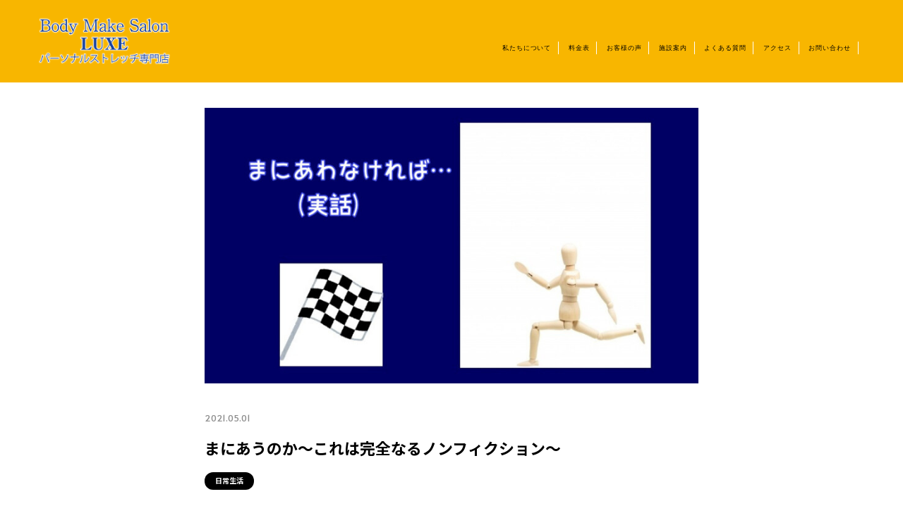

--- FILE ---
content_type: text/html; charset=UTF-8
request_url: https://tamasalon.com/just/
body_size: 18220
content:
<!DOCTYPE html>
<html lang="ja">
<head>
<meta charset="UTF-8">
<meta http-equiv="X-UA-Compatible" content="IE=edge">
<meta name="viewport" content="width=device-width, initial-scale=1.0, user-scalable=0, minimum-scale=1.0, maximum-scale=1.0">
<!--
<title>まにあうのか～これは完全なるノンフィクション～ | ～パーソナルストレッチ専門～Body Make Salon LUXE　(ボディメイクサロンラグゼ)</title>
 -->
<script src="https://ajax.googleapis.com/ajax/libs/jquery/3.4.1/jquery.min.js"></script>
<script src="https://tamasalon.com/wp-content/themes/thegym/js/jquery.inview.min.js"></script>
<script src="https://tamasalon.com/wp-content/themes/thegym/js/local.min.js?version=2"></script>
<!-- <link rel="icon" type="image/png" href="https://tamasalon.com/wp-content/themes/thegym/img/favicon.ico"> -->
<link rel="preconnect" href="https://fonts.gstatic.com">	
<link href="https://fonts.googleapis.com/css2?family=Poppins:wght@400;500&display=swap" rel="stylesheet"> 
<link href="https://fonts.googleapis.com/css?family=Alata&display=swap" rel="stylesheet">
<link href="https://fonts.googleapis.com/css2?family=Bebas+Neue&display=swap" rel="stylesheet"> 
<link href="https://fonts.googleapis.com/css?family=Noto+Sans+JP:400,700&display=swap&subset=japanese" rel="stylesheet">
<link rel="stylesheet" type="text/css" href="https://tamasalon.com/wp-content/themes/thegym/css/style.css?version=3">
<!--2023/10/16 以下3列コメントアウト-->
<!--<br />
<b>Warning</b>:  Undefined variable $site_data in <b>/home/masahide0203/tamasalon.com/public_html/wp-content/themes/thegym/header.php</b> on line <b>31</b><br />
<br />
<b>Warning</b>:  Trying to access array offset on value of type null in <b>/home/masahide0203/tamasalon.com/public_html/wp-content/themes/thegym/header.php</b> on line <b>31</b><br />
 -->
<!--<meta name='robots' content='max-image-preview:large' />

<!-- Google Tag Manager for WordPress by gtm4wp.com -->
<script data-cfasync="false" data-pagespeed-no-defer>
	var gtm4wp_datalayer_name = "dataLayer";
	var dataLayer = dataLayer || [];
</script>
<!-- End Google Tag Manager for WordPress by gtm4wp.com --><link rel='dns-prefetch' href='//stats.wp.com' />
<link rel='dns-prefetch' href='//c0.wp.com' />
<link rel="alternate" type="application/rss+xml" title="～パーソナルストレッチ専門～Body Make Salon LUXE　(ボディメイクサロンラグゼ) &raquo; まにあうのか～これは完全なるノンフィクション～ のコメントのフィード" href="https://tamasalon.com/just/feed/" />

<!-- SEO SIMPLE PACK 3.2.1 -->
<title>まにあうのか～これは完全なるノンフィクション～ | ～パーソナルストレッチ専門～Body Make Salon LUXE　(ボディメイクサロンラグゼ)</title>
<meta name="description" content="はじめに &nbsp; こんにちわ！ Body Make Salon LUXE(ボディメイクサロンラグゼ)の高橋です。 多摩センターから徒歩3分の場所でパーソナルストレッチサロンを運営しています。 良ければ、紹介ページもご覧頂ければ嬉しいで">
<link rel="canonical" href="https://tamasalon.com/just/">
<meta property="og:locale" content="ja_JP">
<meta property="og:type" content="article">
<meta property="og:image" content="https://tamasalon.com/wp-content/uploads/2021/05/まにあうのか完成.jpg">
<meta property="og:title" content="まにあうのか～これは完全なるノンフィクション～ | ～パーソナルストレッチ専門～Body Make Salon LUXE　(ボディメイクサロンラグゼ)">
<meta property="og:description" content="はじめに &nbsp; こんにちわ！ Body Make Salon LUXE(ボディメイクサロンラグゼ)の高橋です。 多摩センターから徒歩3分の場所でパーソナルストレッチサロンを運営しています。 良ければ、紹介ページもご覧頂ければ嬉しいで">
<meta property="og:url" content="https://tamasalon.com/just/">
<meta property="og:site_name" content="～パーソナルストレッチ専門～Body Make Salon LUXE　(ボディメイクサロンラグゼ)">
<meta name="twitter:card" content="summary_large_image">
<!-- / SEO SIMPLE PACK -->

<script>
window._wpemojiSettings = {"baseUrl":"https:\/\/s.w.org\/images\/core\/emoji\/14.0.0\/72x72\/","ext":".png","svgUrl":"https:\/\/s.w.org\/images\/core\/emoji\/14.0.0\/svg\/","svgExt":".svg","source":{"concatemoji":"https:\/\/tamasalon.com\/wp-includes\/js\/wp-emoji-release.min.js?ver=6.3.7"}};
/*! This file is auto-generated */
!function(i,n){var o,s,e;function c(e){try{var t={supportTests:e,timestamp:(new Date).valueOf()};sessionStorage.setItem(o,JSON.stringify(t))}catch(e){}}function p(e,t,n){e.clearRect(0,0,e.canvas.width,e.canvas.height),e.fillText(t,0,0);var t=new Uint32Array(e.getImageData(0,0,e.canvas.width,e.canvas.height).data),r=(e.clearRect(0,0,e.canvas.width,e.canvas.height),e.fillText(n,0,0),new Uint32Array(e.getImageData(0,0,e.canvas.width,e.canvas.height).data));return t.every(function(e,t){return e===r[t]})}function u(e,t,n){switch(t){case"flag":return n(e,"\ud83c\udff3\ufe0f\u200d\u26a7\ufe0f","\ud83c\udff3\ufe0f\u200b\u26a7\ufe0f")?!1:!n(e,"\ud83c\uddfa\ud83c\uddf3","\ud83c\uddfa\u200b\ud83c\uddf3")&&!n(e,"\ud83c\udff4\udb40\udc67\udb40\udc62\udb40\udc65\udb40\udc6e\udb40\udc67\udb40\udc7f","\ud83c\udff4\u200b\udb40\udc67\u200b\udb40\udc62\u200b\udb40\udc65\u200b\udb40\udc6e\u200b\udb40\udc67\u200b\udb40\udc7f");case"emoji":return!n(e,"\ud83e\udef1\ud83c\udffb\u200d\ud83e\udef2\ud83c\udfff","\ud83e\udef1\ud83c\udffb\u200b\ud83e\udef2\ud83c\udfff")}return!1}function f(e,t,n){var r="undefined"!=typeof WorkerGlobalScope&&self instanceof WorkerGlobalScope?new OffscreenCanvas(300,150):i.createElement("canvas"),a=r.getContext("2d",{willReadFrequently:!0}),o=(a.textBaseline="top",a.font="600 32px Arial",{});return e.forEach(function(e){o[e]=t(a,e,n)}),o}function t(e){var t=i.createElement("script");t.src=e,t.defer=!0,i.head.appendChild(t)}"undefined"!=typeof Promise&&(o="wpEmojiSettingsSupports",s=["flag","emoji"],n.supports={everything:!0,everythingExceptFlag:!0},e=new Promise(function(e){i.addEventListener("DOMContentLoaded",e,{once:!0})}),new Promise(function(t){var n=function(){try{var e=JSON.parse(sessionStorage.getItem(o));if("object"==typeof e&&"number"==typeof e.timestamp&&(new Date).valueOf()<e.timestamp+604800&&"object"==typeof e.supportTests)return e.supportTests}catch(e){}return null}();if(!n){if("undefined"!=typeof Worker&&"undefined"!=typeof OffscreenCanvas&&"undefined"!=typeof URL&&URL.createObjectURL&&"undefined"!=typeof Blob)try{var e="postMessage("+f.toString()+"("+[JSON.stringify(s),u.toString(),p.toString()].join(",")+"));",r=new Blob([e],{type:"text/javascript"}),a=new Worker(URL.createObjectURL(r),{name:"wpTestEmojiSupports"});return void(a.onmessage=function(e){c(n=e.data),a.terminate(),t(n)})}catch(e){}c(n=f(s,u,p))}t(n)}).then(function(e){for(var t in e)n.supports[t]=e[t],n.supports.everything=n.supports.everything&&n.supports[t],"flag"!==t&&(n.supports.everythingExceptFlag=n.supports.everythingExceptFlag&&n.supports[t]);n.supports.everythingExceptFlag=n.supports.everythingExceptFlag&&!n.supports.flag,n.DOMReady=!1,n.readyCallback=function(){n.DOMReady=!0}}).then(function(){return e}).then(function(){var e;n.supports.everything||(n.readyCallback(),(e=n.source||{}).concatemoji?t(e.concatemoji):e.wpemoji&&e.twemoji&&(t(e.twemoji),t(e.wpemoji)))}))}((window,document),window._wpemojiSettings);
</script>
<style>
img.wp-smiley,
img.emoji {
	display: inline !important;
	border: none !important;
	box-shadow: none !important;
	height: 1em !important;
	width: 1em !important;
	margin: 0 0.07em !important;
	vertical-align: -0.1em !important;
	background: none !important;
	padding: 0 !important;
}
</style>
	<link rel='stylesheet' id='hfe-widgets-style-css' href='https://tamasalon.com/wp-content/plugins/header-footer-elementor/inc/widgets-css/frontend.css?ver=1.6.34' media='all' />
<link rel='stylesheet' id='wp-block-library-css' href='https://c0.wp.com/c/6.3.7/wp-includes/css/dist/block-library/style.min.css' media='all' />
<style id='wp-block-library-inline-css'>
.has-text-align-justify{text-align:justify;}
</style>
<style id='wp-block-library-theme-inline-css'>
.wp-block-audio figcaption{color:#555;font-size:13px;text-align:center}.is-dark-theme .wp-block-audio figcaption{color:hsla(0,0%,100%,.65)}.wp-block-audio{margin:0 0 1em}.wp-block-code{border:1px solid #ccc;border-radius:4px;font-family:Menlo,Consolas,monaco,monospace;padding:.8em 1em}.wp-block-embed figcaption{color:#555;font-size:13px;text-align:center}.is-dark-theme .wp-block-embed figcaption{color:hsla(0,0%,100%,.65)}.wp-block-embed{margin:0 0 1em}.blocks-gallery-caption{color:#555;font-size:13px;text-align:center}.is-dark-theme .blocks-gallery-caption{color:hsla(0,0%,100%,.65)}.wp-block-image figcaption{color:#555;font-size:13px;text-align:center}.is-dark-theme .wp-block-image figcaption{color:hsla(0,0%,100%,.65)}.wp-block-image{margin:0 0 1em}.wp-block-pullquote{border-bottom:4px solid;border-top:4px solid;color:currentColor;margin-bottom:1.75em}.wp-block-pullquote cite,.wp-block-pullquote footer,.wp-block-pullquote__citation{color:currentColor;font-size:.8125em;font-style:normal;text-transform:uppercase}.wp-block-quote{border-left:.25em solid;margin:0 0 1.75em;padding-left:1em}.wp-block-quote cite,.wp-block-quote footer{color:currentColor;font-size:.8125em;font-style:normal;position:relative}.wp-block-quote.has-text-align-right{border-left:none;border-right:.25em solid;padding-left:0;padding-right:1em}.wp-block-quote.has-text-align-center{border:none;padding-left:0}.wp-block-quote.is-large,.wp-block-quote.is-style-large,.wp-block-quote.is-style-plain{border:none}.wp-block-search .wp-block-search__label{font-weight:700}.wp-block-search__button{border:1px solid #ccc;padding:.375em .625em}:where(.wp-block-group.has-background){padding:1.25em 2.375em}.wp-block-separator.has-css-opacity{opacity:.4}.wp-block-separator{border:none;border-bottom:2px solid;margin-left:auto;margin-right:auto}.wp-block-separator.has-alpha-channel-opacity{opacity:1}.wp-block-separator:not(.is-style-wide):not(.is-style-dots){width:100px}.wp-block-separator.has-background:not(.is-style-dots){border-bottom:none;height:1px}.wp-block-separator.has-background:not(.is-style-wide):not(.is-style-dots){height:2px}.wp-block-table{margin:0 0 1em}.wp-block-table td,.wp-block-table th{word-break:normal}.wp-block-table figcaption{color:#555;font-size:13px;text-align:center}.is-dark-theme .wp-block-table figcaption{color:hsla(0,0%,100%,.65)}.wp-block-video figcaption{color:#555;font-size:13px;text-align:center}.is-dark-theme .wp-block-video figcaption{color:hsla(0,0%,100%,.65)}.wp-block-video{margin:0 0 1em}.wp-block-template-part.has-background{margin-bottom:0;margin-top:0;padding:1.25em 2.375em}
</style>
<link rel='stylesheet' id='mediaelement-css' href='https://c0.wp.com/c/6.3.7/wp-includes/js/mediaelement/mediaelementplayer-legacy.min.css' media='all' />
<link rel='stylesheet' id='wp-mediaelement-css' href='https://c0.wp.com/c/6.3.7/wp-includes/js/mediaelement/wp-mediaelement.min.css' media='all' />
<style id='jetpack-sharing-buttons-style-inline-css'>
.jetpack-sharing-buttons__services-list{display:flex;flex-direction:row;flex-wrap:wrap;gap:0;list-style-type:none;margin:5px;padding:0}.jetpack-sharing-buttons__services-list.has-small-icon-size{font-size:12px}.jetpack-sharing-buttons__services-list.has-normal-icon-size{font-size:16px}.jetpack-sharing-buttons__services-list.has-large-icon-size{font-size:24px}.jetpack-sharing-buttons__services-list.has-huge-icon-size{font-size:36px}@media print{.jetpack-sharing-buttons__services-list{display:none!important}}.editor-styles-wrapper .wp-block-jetpack-sharing-buttons{gap:0;padding-inline-start:0}ul.jetpack-sharing-buttons__services-list.has-background{padding:1.25em 2.375em}
</style>
<link rel='stylesheet' id='lp-guten-both-css-css' href='https://tamasalon.com/wp-content/themes/thegym/lp-guten-both.css?ver=1628156646' media='all' />
<style id='classic-theme-styles-inline-css'>
/*! This file is auto-generated */
.wp-block-button__link{color:#fff;background-color:#32373c;border-radius:9999px;box-shadow:none;text-decoration:none;padding:calc(.667em + 2px) calc(1.333em + 2px);font-size:1.125em}.wp-block-file__button{background:#32373c;color:#fff;text-decoration:none}
</style>
<style id='global-styles-inline-css'>
body{--wp--preset--color--black: #000000;--wp--preset--color--cyan-bluish-gray: #abb8c3;--wp--preset--color--white: #ffffff;--wp--preset--color--pale-pink: #f78da7;--wp--preset--color--vivid-red: #cf2e2e;--wp--preset--color--luminous-vivid-orange: #ff6900;--wp--preset--color--luminous-vivid-amber: #fcb900;--wp--preset--color--light-green-cyan: #7bdcb5;--wp--preset--color--vivid-green-cyan: #00d084;--wp--preset--color--pale-cyan-blue: #8ed1fc;--wp--preset--color--vivid-cyan-blue: #0693e3;--wp--preset--color--vivid-purple: #9b51e0;--wp--preset--gradient--vivid-cyan-blue-to-vivid-purple: linear-gradient(135deg,rgba(6,147,227,1) 0%,rgb(155,81,224) 100%);--wp--preset--gradient--light-green-cyan-to-vivid-green-cyan: linear-gradient(135deg,rgb(122,220,180) 0%,rgb(0,208,130) 100%);--wp--preset--gradient--luminous-vivid-amber-to-luminous-vivid-orange: linear-gradient(135deg,rgba(252,185,0,1) 0%,rgba(255,105,0,1) 100%);--wp--preset--gradient--luminous-vivid-orange-to-vivid-red: linear-gradient(135deg,rgba(255,105,0,1) 0%,rgb(207,46,46) 100%);--wp--preset--gradient--very-light-gray-to-cyan-bluish-gray: linear-gradient(135deg,rgb(238,238,238) 0%,rgb(169,184,195) 100%);--wp--preset--gradient--cool-to-warm-spectrum: linear-gradient(135deg,rgb(74,234,220) 0%,rgb(151,120,209) 20%,rgb(207,42,186) 40%,rgb(238,44,130) 60%,rgb(251,105,98) 80%,rgb(254,248,76) 100%);--wp--preset--gradient--blush-light-purple: linear-gradient(135deg,rgb(255,206,236) 0%,rgb(152,150,240) 100%);--wp--preset--gradient--blush-bordeaux: linear-gradient(135deg,rgb(254,205,165) 0%,rgb(254,45,45) 50%,rgb(107,0,62) 100%);--wp--preset--gradient--luminous-dusk: linear-gradient(135deg,rgb(255,203,112) 0%,rgb(199,81,192) 50%,rgb(65,88,208) 100%);--wp--preset--gradient--pale-ocean: linear-gradient(135deg,rgb(255,245,203) 0%,rgb(182,227,212) 50%,rgb(51,167,181) 100%);--wp--preset--gradient--electric-grass: linear-gradient(135deg,rgb(202,248,128) 0%,rgb(113,206,126) 100%);--wp--preset--gradient--midnight: linear-gradient(135deg,rgb(2,3,129) 0%,rgb(40,116,252) 100%);--wp--preset--font-size--small: 13px;--wp--preset--font-size--medium: 20px;--wp--preset--font-size--large: 36px;--wp--preset--font-size--x-large: 42px;--wp--preset--spacing--20: 0.44rem;--wp--preset--spacing--30: 0.67rem;--wp--preset--spacing--40: 1rem;--wp--preset--spacing--50: 1.5rem;--wp--preset--spacing--60: 2.25rem;--wp--preset--spacing--70: 3.38rem;--wp--preset--spacing--80: 5.06rem;--wp--preset--shadow--natural: 6px 6px 9px rgba(0, 0, 0, 0.2);--wp--preset--shadow--deep: 12px 12px 50px rgba(0, 0, 0, 0.4);--wp--preset--shadow--sharp: 6px 6px 0px rgba(0, 0, 0, 0.2);--wp--preset--shadow--outlined: 6px 6px 0px -3px rgba(255, 255, 255, 1), 6px 6px rgba(0, 0, 0, 1);--wp--preset--shadow--crisp: 6px 6px 0px rgba(0, 0, 0, 1);}:where(.is-layout-flex){gap: 0.5em;}:where(.is-layout-grid){gap: 0.5em;}body .is-layout-flow > .alignleft{float: left;margin-inline-start: 0;margin-inline-end: 2em;}body .is-layout-flow > .alignright{float: right;margin-inline-start: 2em;margin-inline-end: 0;}body .is-layout-flow > .aligncenter{margin-left: auto !important;margin-right: auto !important;}body .is-layout-constrained > .alignleft{float: left;margin-inline-start: 0;margin-inline-end: 2em;}body .is-layout-constrained > .alignright{float: right;margin-inline-start: 2em;margin-inline-end: 0;}body .is-layout-constrained > .aligncenter{margin-left: auto !important;margin-right: auto !important;}body .is-layout-constrained > :where(:not(.alignleft):not(.alignright):not(.alignfull)){max-width: var(--wp--style--global--content-size);margin-left: auto !important;margin-right: auto !important;}body .is-layout-constrained > .alignwide{max-width: var(--wp--style--global--wide-size);}body .is-layout-flex{display: flex;}body .is-layout-flex{flex-wrap: wrap;align-items: center;}body .is-layout-flex > *{margin: 0;}body .is-layout-grid{display: grid;}body .is-layout-grid > *{margin: 0;}:where(.wp-block-columns.is-layout-flex){gap: 2em;}:where(.wp-block-columns.is-layout-grid){gap: 2em;}:where(.wp-block-post-template.is-layout-flex){gap: 1.25em;}:where(.wp-block-post-template.is-layout-grid){gap: 1.25em;}.has-black-color{color: var(--wp--preset--color--black) !important;}.has-cyan-bluish-gray-color{color: var(--wp--preset--color--cyan-bluish-gray) !important;}.has-white-color{color: var(--wp--preset--color--white) !important;}.has-pale-pink-color{color: var(--wp--preset--color--pale-pink) !important;}.has-vivid-red-color{color: var(--wp--preset--color--vivid-red) !important;}.has-luminous-vivid-orange-color{color: var(--wp--preset--color--luminous-vivid-orange) !important;}.has-luminous-vivid-amber-color{color: var(--wp--preset--color--luminous-vivid-amber) !important;}.has-light-green-cyan-color{color: var(--wp--preset--color--light-green-cyan) !important;}.has-vivid-green-cyan-color{color: var(--wp--preset--color--vivid-green-cyan) !important;}.has-pale-cyan-blue-color{color: var(--wp--preset--color--pale-cyan-blue) !important;}.has-vivid-cyan-blue-color{color: var(--wp--preset--color--vivid-cyan-blue) !important;}.has-vivid-purple-color{color: var(--wp--preset--color--vivid-purple) !important;}.has-black-background-color{background-color: var(--wp--preset--color--black) !important;}.has-cyan-bluish-gray-background-color{background-color: var(--wp--preset--color--cyan-bluish-gray) !important;}.has-white-background-color{background-color: var(--wp--preset--color--white) !important;}.has-pale-pink-background-color{background-color: var(--wp--preset--color--pale-pink) !important;}.has-vivid-red-background-color{background-color: var(--wp--preset--color--vivid-red) !important;}.has-luminous-vivid-orange-background-color{background-color: var(--wp--preset--color--luminous-vivid-orange) !important;}.has-luminous-vivid-amber-background-color{background-color: var(--wp--preset--color--luminous-vivid-amber) !important;}.has-light-green-cyan-background-color{background-color: var(--wp--preset--color--light-green-cyan) !important;}.has-vivid-green-cyan-background-color{background-color: var(--wp--preset--color--vivid-green-cyan) !important;}.has-pale-cyan-blue-background-color{background-color: var(--wp--preset--color--pale-cyan-blue) !important;}.has-vivid-cyan-blue-background-color{background-color: var(--wp--preset--color--vivid-cyan-blue) !important;}.has-vivid-purple-background-color{background-color: var(--wp--preset--color--vivid-purple) !important;}.has-black-border-color{border-color: var(--wp--preset--color--black) !important;}.has-cyan-bluish-gray-border-color{border-color: var(--wp--preset--color--cyan-bluish-gray) !important;}.has-white-border-color{border-color: var(--wp--preset--color--white) !important;}.has-pale-pink-border-color{border-color: var(--wp--preset--color--pale-pink) !important;}.has-vivid-red-border-color{border-color: var(--wp--preset--color--vivid-red) !important;}.has-luminous-vivid-orange-border-color{border-color: var(--wp--preset--color--luminous-vivid-orange) !important;}.has-luminous-vivid-amber-border-color{border-color: var(--wp--preset--color--luminous-vivid-amber) !important;}.has-light-green-cyan-border-color{border-color: var(--wp--preset--color--light-green-cyan) !important;}.has-vivid-green-cyan-border-color{border-color: var(--wp--preset--color--vivid-green-cyan) !important;}.has-pale-cyan-blue-border-color{border-color: var(--wp--preset--color--pale-cyan-blue) !important;}.has-vivid-cyan-blue-border-color{border-color: var(--wp--preset--color--vivid-cyan-blue) !important;}.has-vivid-purple-border-color{border-color: var(--wp--preset--color--vivid-purple) !important;}.has-vivid-cyan-blue-to-vivid-purple-gradient-background{background: var(--wp--preset--gradient--vivid-cyan-blue-to-vivid-purple) !important;}.has-light-green-cyan-to-vivid-green-cyan-gradient-background{background: var(--wp--preset--gradient--light-green-cyan-to-vivid-green-cyan) !important;}.has-luminous-vivid-amber-to-luminous-vivid-orange-gradient-background{background: var(--wp--preset--gradient--luminous-vivid-amber-to-luminous-vivid-orange) !important;}.has-luminous-vivid-orange-to-vivid-red-gradient-background{background: var(--wp--preset--gradient--luminous-vivid-orange-to-vivid-red) !important;}.has-very-light-gray-to-cyan-bluish-gray-gradient-background{background: var(--wp--preset--gradient--very-light-gray-to-cyan-bluish-gray) !important;}.has-cool-to-warm-spectrum-gradient-background{background: var(--wp--preset--gradient--cool-to-warm-spectrum) !important;}.has-blush-light-purple-gradient-background{background: var(--wp--preset--gradient--blush-light-purple) !important;}.has-blush-bordeaux-gradient-background{background: var(--wp--preset--gradient--blush-bordeaux) !important;}.has-luminous-dusk-gradient-background{background: var(--wp--preset--gradient--luminous-dusk) !important;}.has-pale-ocean-gradient-background{background: var(--wp--preset--gradient--pale-ocean) !important;}.has-electric-grass-gradient-background{background: var(--wp--preset--gradient--electric-grass) !important;}.has-midnight-gradient-background{background: var(--wp--preset--gradient--midnight) !important;}.has-small-font-size{font-size: var(--wp--preset--font-size--small) !important;}.has-medium-font-size{font-size: var(--wp--preset--font-size--medium) !important;}.has-large-font-size{font-size: var(--wp--preset--font-size--large) !important;}.has-x-large-font-size{font-size: var(--wp--preset--font-size--x-large) !important;}
.wp-block-navigation a:where(:not(.wp-element-button)){color: inherit;}
:where(.wp-block-post-template.is-layout-flex){gap: 1.25em;}:where(.wp-block-post-template.is-layout-grid){gap: 1.25em;}
:where(.wp-block-columns.is-layout-flex){gap: 2em;}:where(.wp-block-columns.is-layout-grid){gap: 2em;}
.wp-block-pullquote{font-size: 1.5em;line-height: 1.6;}
</style>
<link rel='stylesheet' id='contact-form-7-css' href='https://tamasalon.com/wp-content/plugins/contact-form-7/includes/css/styles.css?ver=5.9.5' media='all' />
<link rel='stylesheet' id='hfe-style-css' href='https://tamasalon.com/wp-content/plugins/header-footer-elementor/assets/css/header-footer-elementor.css?ver=1.6.34' media='all' />
<link rel='stylesheet' id='elementor-icons-css' href='https://tamasalon.com/wp-content/plugins/elementor/assets/lib/eicons/css/elementor-icons.min.css?ver=5.29.0' media='all' />
<link rel='stylesheet' id='elementor-frontend-css' href='https://tamasalon.com/wp-content/plugins/elementor/assets/css/frontend-lite.min.css?ver=3.21.8' media='all' />
<link rel='stylesheet' id='swiper-css' href='https://tamasalon.com/wp-content/plugins/elementor/assets/lib/swiper/v8/css/swiper.min.css?ver=8.4.5' media='all' />
<link rel='stylesheet' id='elementor-post-2207-css' href='https://tamasalon.com/wp-content/uploads/elementor/css/post-2207.css?ver=1699454095' media='all' />
<link rel='stylesheet' id='elementor-global-css' href='https://tamasalon.com/wp-content/uploads/elementor/css/global.css?ver=1699454095' media='all' />
<link rel='stylesheet' id='elementor-post-2888-css' href='https://tamasalon.com/wp-content/uploads/elementor/css/post-2888.css?ver=1699454096' media='all' />
<link rel='stylesheet' id='eael-general-css' href='https://tamasalon.com/wp-content/plugins/essential-addons-for-elementor-lite/assets/front-end/css/view/general.min.css?ver=5.9.22' media='all' />
<link rel='stylesheet' id='google-fonts-1-css' href='https://fonts.googleapis.com/css?family=Roboto%3A100%2C100italic%2C200%2C200italic%2C300%2C300italic%2C400%2C400italic%2C500%2C500italic%2C600%2C600italic%2C700%2C700italic%2C800%2C800italic%2C900%2C900italic%7CRoboto+Slab%3A100%2C100italic%2C200%2C200italic%2C300%2C300italic%2C400%2C400italic%2C500%2C500italic%2C600%2C600italic%2C700%2C700italic%2C800%2C800italic%2C900%2C900italic&#038;display=auto&#038;ver=6.3.7' media='all' />
<link rel="preconnect" href="https://fonts.gstatic.com/" crossorigin><script src='https://c0.wp.com/c/6.3.7/wp-includes/js/jquery/jquery.min.js' id='jquery-core-js'></script>
<script src='https://c0.wp.com/c/6.3.7/wp-includes/js/jquery/jquery-migrate.min.js' id='jquery-migrate-js'></script>
<link rel="https://api.w.org/" href="https://tamasalon.com/wp-json/" /><link rel="alternate" type="application/json" href="https://tamasalon.com/wp-json/wp/v2/posts/988" /><link rel="EditURI" type="application/rsd+xml" title="RSD" href="https://tamasalon.com/xmlrpc.php?rsd" />
<meta name="generator" content="WordPress 6.3.7" />
<link rel='shortlink' href='https://tamasalon.com/?p=988' />
<link rel="alternate" type="application/json+oembed" href="https://tamasalon.com/wp-json/oembed/1.0/embed?url=https%3A%2F%2Ftamasalon.com%2Fjust%2F" />
<link rel="alternate" type="text/xml+oembed" href="https://tamasalon.com/wp-json/oembed/1.0/embed?url=https%3A%2F%2Ftamasalon.com%2Fjust%2F&#038;format=xml" />
	<style>img#wpstats{display:none}</style>
		
<!-- Google Tag Manager for WordPress by gtm4wp.com -->
<!-- GTM Container placement set to automatic -->
<script data-cfasync="false" data-pagespeed-no-defer type="text/javascript">
	var dataLayer_content = {"pagePostType":"post","pagePostType2":"single-post","pageCategory":["%e6%97%a5%e5%b8%b8%e7%94%9f%e6%b4%bb"],"pageAttributes":["%e3%82%b9%e3%83%88%e3%83%ac%e3%83%83%e3%83%81","%e3%82%b9%e3%83%88%e3%83%ac%e3%83%83%e3%83%81%e5%b0%82%e9%96%80%e5%ba%97","%e3%83%91%e3%83%bc%e3%82%bd%e3%83%8a%e3%83%ab%e3%82%b9%e3%83%88%e3%83%ac%e3%83%83%e3%83%81","%e3%83%9e%e3%83%83%e3%82%b5%e3%83%bc%e3%82%b8","%e3%83%aa%e3%83%a9%e3%82%af%e3%82%bc%e3%83%bc%e3%82%b7%e3%83%a7%e3%83%b3","%e5%a4%9a%e6%91%a9%e3%82%bb%e3%83%b3%e3%82%bf%e3%83%bc","%e5%a4%9a%e6%91%a9%e5%b8%82","%e5%a7%bf%e5%8b%a2%e6%94%b9%e5%96%84","%e8%82%a9%e3%81%93%e3%82%8a","%e8%85%b0%e7%97%9b"],"pagePostAuthor":"tama0203"};
	dataLayer.push( dataLayer_content );
</script>
<script data-cfasync="false">
(function(w,d,s,l,i){w[l]=w[l]||[];w[l].push({'gtm.start':
new Date().getTime(),event:'gtm.js'});var f=d.getElementsByTagName(s)[0],
j=d.createElement(s),dl=l!='dataLayer'?'&l='+l:'';j.async=true;j.src=
'//www.googletagmanager.com/gtm.js?id='+i+dl;f.parentNode.insertBefore(j,f);
})(window,document,'script','dataLayer','GTM-PVTX5M54');
</script>
<!-- End Google Tag Manager -->
<!-- End Google Tag Manager for WordPress by gtm4wp.com --><meta name="generator" content="Elementor 3.21.8; features: e_optimized_assets_loading, e_optimized_css_loading, additional_custom_breakpoints; settings: css_print_method-external, google_font-enabled, font_display-auto">
		<style id="wp-custom-css">
			/*スクロールボタンを消す*/
.mainVisual__scroll {
    display: none;
}
 .mainVisual {
	 display: none;
}
.mainVisual__inner {
    margin: 0 auto 0;
    /*min-height: 94vh;*/
    position: relative;
}
.mainVisual__title {
    display: none;
}
element.style {
    padding-top: 0px;
}
#content {
   padding-top: 0px;
}
#header ul li {
    display: inline-block;
    padding: 0 10px 0 0;
    font-size: 0.9rem;
    line-height: 2;
}
@media (max-width: 750px){
	.header__spgnavi-inner ul li {
    position: relative;
		margin: 0;
    border-bottom: 1px solid #333;
   width: 114px;
}
}

@media (max-width: 880px){
.header__gnavi {
    padding: 20px 0px 0 0;
}
.header__logo {
    padding: 20px 10px 20px 10px;
    width: 150px;
}
}

#header.header_content {
	position: fixed;
}

/*ボタン設定*/
a {
    color: #555;
    text-decoration: none;
    outline: none;
}
.comments-area a, .page-content a {
    text-decoration: none;
}
.menu-btn1 {
    text-align: center;
    margin: 50px 0 0 0;
}
.fadeIn {
    animation-name: fadeInAnime;
    animation-duration: 2s;
    animation-fill-mode: forwards;
    opacity: 0;
}
body {
	 box-sizing : border-box;
	overflow-x: hidden !important;
   margin: 0;
	width: 100%;
    -webkit-font-smoothing: antialiased;
    -moz-osx-font-smoothing: grayscale;
    -webkit-text-size-adjust: 100%;
    word-wrap: break-word;
   
}

header a {
	font-family: 'Noto Serif JP', serif;
    color: #555;
}
footer a {
	font-family: 'Noto Serif JP', serif;
    color: #555;
}

@media screen and (max-width: 768px)
.btn04 {
    width: 250px;
}
a:active, a:hover {
    outline-width: 0;
}
.menu-btn1 .bordertop::before {
    content: '';
    position: absolute;
    left: 0;
    top: 0;
    z-index: -1;
    width: 100%;
    height: 0;
    background: #e2a2b1;
    transition: all .3s;
}

::before, ::after {
    text-decoration: inherit;
    vertical-align: inherit;
}

 /*header*/
.hamburger-menu {
		display: none;
	}
#header {  
    display: flex;
    flex-wrap: wrap;
    align-items: center;
    justify-content: space-between;
	 background-color: #F8B600;
	width: 100%;
}
elementor elementor-2554 {
    background-color: #F8B600;
}
#container, #header {
    position: relative;
    z-index: 3;
}
#header .header-list {
    width: 80%;
    text-align: right;
}

h1.headline {
	margin-left: 15px;
}


/*footer*/

#footer {  
   display: flex;
    flex-wrap: wrap;
    align-items: center;
    justify-content: space-between;
	 background-color: #F8B600;
	width: 100%;
}
#container, #footer {
    position: relative;
    z-index: 3;
}
#footer .footer-list {
    width: 80%;
    text-align: right;
}
ul {
    margin: 0;
    padding: 0;
    list-style: none;
}
#footer ul li {
    display: inline-block;
    padding: 0 10px;
    font-size: 0.8rem;
    line-height: 2;
}
.slideAnimeLeftRight {
    animation-name: slideText-100;
    animation-duration: 0.8s;
    animation-fill-mode: forwards;
    opacity: 0;
}
.inner {
    width: 100%;
    margin: 0 auto;
    padding: 10px;
}

article, aside, details, figcaption, figure, footer, header, main, menu, nav, section, summary {
    display: block;
}

@media screen and (max-width: 768px){
	h1.footerline, #footer .footer-list {
    width: 100%;
    text-align: center;
}
	
	.header-list {
		display: none;
	}
	.hamburger-menu {
		display: block;
	}
	
}

/*ハンバーガーメニュー*/
.menu-btn {
    position: fixed;
    top: 5%;
    right: 5%;
    display: flex;
    height: 60px;
    width: 60px;
    justify-content: center;
    align-items: center;
    z-index: 90;
   
}
.menu-btn span,
.menu-btn span:before,
.menu-btn span:after {
    content: '';
    display: block;
    height: 3px;
    width: 25px;
    border-radius: 3px;
    background-color: #18429F;
    position: absolute;
}
.menu-btn span:before {
    bottom: 8px;
}
.menu-btn span:after {
    top: 8px;
}
#menu-btn-check:checked ~ .menu-btn span {
    background-color: rgba(255, 255, 255, 0);/*メニューオープン時は真ん中の線を透明にする*/
}
#menu-btn-check:checked ~ .menu-btn span::before {
    bottom: 0;
    transform: rotate(45deg);
}
#menu-btn-check:checked ~ .menu-btn span::after {
    top: 0;
    transform: rotate(-45deg);
}
#menu-btn-check {
    display: none;
}
.menu-content {
    width: 100%;
    height: 100%;
    position: fixed;
    top: 0;
    left: 0;
    z-index: 80;
    background-color: #F8B600;
}
.menu-content ul {
    padding: 70px 10px 0;
}
.menu-content ul li {
    border-bottom: solid 1px #ffffff;
    list-style: none;
}
.menu-content ul li a {
    display: block;
    width: 100%;
    font-size: 15px;
    box-sizing: border-box;
    color:#ffffff;
    text-decoration: none;
    padding: 10px 15px 15px 0;
    position: relative;
}
.menu-content ul li a::before {
    content: "";
    width: 7px;
    height: 7px;
    border-top: solid 2px #ffffff;
    border-right: solid 2px #ffffff;
    transform: rotate(45deg);
    position: absolute;
    right: 11px;
    top: 16px;
}
.menu-content {
    width: 100%;
    height: 100%;
    position: fixed;
    top: 0;
    left: 100%;/*leftの値を変更してメニューを画面外へ*/
    z-index: 80;
    background-color: #F8B600;
    transition: all 0.5s;/*アニメーション設定*/
}
#menu-btn-check:checked ~ .menu-content {
    left: 0;/*メニューを画面内へ*/
}
	 

img {
  width: 100%;
  height: auto;
}
h1.headline img {
	width: 150px;
	margin-left: 1rem;
}
.header-list ul {
	margin-right: 1rem;
}
.menu-btn {
	right: 10%;
}
h1.footerline img {
	width: 150px;
	margin-left: 1rem;
}
.footer-list ul {
	margin-right: 1rem;
	
}
@media screen and (max-width: 768px){
	h1.footerline img {
	width: 150px;
	margin-left: 0;
}
.footer-list ul {
	margin-right: 0;
	
}
}
		</style>
		</head>
<body>
<div id="page">
<style type="text/css">:root{--color_header_text:;--color_main:#fda934;--color_btn_reserve_bg:#cbe884;--color_btn_reserve_text:}
</style>
	<header id="header" class="header_content">
		<div class="header__logo -img">
			<a class="headLogo__link" href="https://tamasalon.com">
								<div><img src="https://tamasalon.com/wp-content/uploads/2022/06/patsonal.png" alt="～パーソナルストレッチ専門～Body Make Salon LUXE　(ボディメイクサロンラグゼ)"></div>	
							</a>
		</div>
		<nav id="globalNav" class="header__gnavi">
			<ul id="menu-header2" class="menu-list"><li id="menu-item-2950" class="menu-item menu-item-type-custom menu-item-object-custom menu-item-home menu-item-2950"><a href="https://tamasalon.com/#about">私たちについて</a></li>
<li id="menu-item-2948" class="menu-item menu-item-type-post_type menu-item-object-page menu-item-2948"><a href="https://tamasalon.com/price/">料金表</a></li>
<li id="menu-item-2955" class="menu-item menu-item-type-custom menu-item-object-custom menu-item-home menu-item-2955"><a href="https://tamasalon.com/#voice">お客様の声</a></li>
<li id="menu-item-2956" class="menu-item menu-item-type-custom menu-item-object-custom menu-item-home menu-item-2956"><a href="https://tamasalon.com/#gallery">施設案内</a></li>
<li id="menu-item-2957" class="menu-item menu-item-type-custom menu-item-object-custom menu-item-home menu-item-2957"><a href="https://tamasalon.com/#question">よくある質問</a></li>
<li id="menu-item-2958" class="menu-item menu-item-type-custom menu-item-object-custom menu-item-home menu-item-2958"><a href="https://tamasalon.com/#access">アクセス</a></li>
<li id="menu-item-2949" class="menu-item menu-item-type-post_type menu-item-object-page menu-item-2949"><a href="https://tamasalon.com/contact/">お問い合わせ</a></li>
</ul>		</nav>
		<nav id="spGlobalNav" class="header__spgnavi">
			<div class="header__spgnavi-inner">
			<ul id="menu-header2-1" class="menu-list"><li class="menu-item menu-item-type-custom menu-item-object-custom menu-item-home menu-item-2950"><a href="https://tamasalon.com/#about">私たちについて</a></li>
<li class="menu-item menu-item-type-post_type menu-item-object-page menu-item-2948"><a href="https://tamasalon.com/price/">料金表</a></li>
<li class="menu-item menu-item-type-custom menu-item-object-custom menu-item-home menu-item-2955"><a href="https://tamasalon.com/#voice">お客様の声</a></li>
<li class="menu-item menu-item-type-custom menu-item-object-custom menu-item-home menu-item-2956"><a href="https://tamasalon.com/#gallery">施設案内</a></li>
<li class="menu-item menu-item-type-custom menu-item-object-custom menu-item-home menu-item-2957"><a href="https://tamasalon.com/#question">よくある質問</a></li>
<li class="menu-item menu-item-type-custom menu-item-object-custom menu-item-home menu-item-2958"><a href="https://tamasalon.com/#access">アクセス</a></li>
<li class="menu-item menu-item-type-post_type menu-item-object-page menu-item-2949"><a href="https://tamasalon.com/contact/">お問い合わせ</a></li>
</ul>			 </div>
		</nav>
		<div class="mask"></div>
		<div class="header__menuBtn">
			<div class="menuBtn">
				<span></span>
				<span></span>
				<span></span>
			</div>
		</div>
	</header>	<div id="content" class="l-container">
		<main id="main_content" class="l-article">
			<article class="mainContent__inner">
								<figure class="articleThumb"><img class="articleThumb__img" src="https://tamasalon.com/wp-content/uploads/2021/05/まにあうのか完成-800x447.jpg"></figure>
				<div class="articleTime"><time datetime="2021.05.01">2021.05.01</time></div>
				<h1 class="articleTitle">まにあうのか～これは完全なるノンフィクション～</h1>
				<div class="articleCategorylist">
										<a class="categoryList__link" href="https://tamasalon.com/category/%e6%97%a5%e5%b8%b8%e7%94%9f%e6%b4%bb">日常生活</a>
									</div>
				<div class="post_content -article">
					<div id="toc_container" class="no_bullets"><p class="toc_title">目次</p><ul class="toc_list"><li></li><li></li><li></li></ul></div>
<h2 class="well"><span id="i"><span style="font-family: 'arial black', sans-serif;"><strong><span style="font-size: 14pt;"><span style="color: #3b29e3;"><span style="color: #1202a1;">はじ</span></span></span><span style="font-size: 14pt;"><span style="color: #3b29e3;"><span style="color: #1202a1;">めに</span></span></span></strong></span></span></h2>
<p>&nbsp;</p>
<p><span style="font-weight: 400; font-size: 12pt; font-family: arial, helvetica, sans-serif;">こんにちわ！</span></p>
<p><span style="font-weight: 400; font-size: 12pt; font-family: arial, helvetica, sans-serif;">Body Make Salon LUXE(ボディメイクサロンラグゼ)の高橋です。</span></p>
<p><span style="font-weight: 400; font-size: 12pt; font-family: arial, helvetica, sans-serif;">多摩センターから徒歩3分の場所でパーソナルストレッチサロンを運営しています。</span></p>
<p><span style="font-size: 12pt; font-family: arial, helvetica, sans-serif;"><span style="font-weight: 400;">良ければ、紹介ページもご覧頂ければ嬉しいです。→【</span><a href="https://tamasalon.com/sub/lp/"><b>当店のパーソナルストレッチ紹介ページ</b></a><span style="font-weight: 400;">】</span></span></p>
<p><span style="font-family: arial, helvetica, sans-serif; font-size: 12pt;">実際に起こった出来事です…</span></p>
<p>&nbsp;</p>
<h2 class="well"><span id="i-2"><span style="font-family: 'arial black', sans-serif;"><strong><span style="font-size: 14pt;"><span style="color: #3b29e3;"><span style="color: #1202a1;">まにあわないことは許されない</span></span></span></strong></span></span></h2>
<p>&nbsp;</p>
<p><span style="font-weight: 400; font-size: 12pt; font-family: arial, helvetica, sans-serif;">僕は焦っていた。</span></p>
<p><span style="font-weight: 400; font-size: 12pt; font-family: arial, helvetica, sans-serif;">間に合わないかもしれないと。</span></p>
<p><span style="font-weight: 400; font-size: 12pt; font-family: arial, helvetica, sans-serif;">テレビの電源をいれると画面の左上には午前10時35分と表示されている。</span></p>
<p><span style="font-weight: 400; font-size: 12pt; font-family: arial, helvetica, sans-serif;">髪をセットするため、鏡の前に腰をおろした。</span></p>
<p><span style="font-weight: 400; font-size: 12pt; font-family: arial, helvetica, sans-serif;">床に転がっていたワックスの容器(ナカノ7番)を手に取る。</span></p>
<p><span style="font-weight: 400; font-size: 12pt; font-family: arial, helvetica, sans-serif;">容器の蓋をあけた。</span></p>
<p><span style="font-weight: 400; font-size: 12pt; font-family: arial, helvetica, sans-serif;">そこへ人指し指と中指を突っ込み、白いクリームをたっぷりと乗せ勢い良く手のひらに伸ばす。</span></p>
<p><span style="font-weight: 400; font-size: 12pt; font-family: arial, helvetica, sans-serif;">それをドライヤーで乾かした髪の毛へ乗せていく。</span></p>
<p><span style="font-weight: 400; font-size: 12pt; font-family: arial, helvetica, sans-serif;">僕は10本の指を余すことなく自在に操り、良い感じの髪型へと変化させていった。</span></p>
<p><span style="font-weight: 400; font-size: 12pt; font-family: arial, helvetica, sans-serif;">雨の日や身体の体調が悪い日は髪の毛の水分量が変わってしまい、ヘアセットが乱れることがある。</span></p>
<p><span style="font-weight: 400; font-size: 12pt; font-family: arial, helvetica, sans-serif;">しかし、身体の調子が良く天候にも恵まれている時の成功率は95％だ。</span></p>
<p><span style="font-weight: 400; font-size: 12pt; font-family: arial, helvetica, sans-serif;">これは高校生の時から約10年間で身に付けたスタイリングスキルである。</span></p>
<p><span style="font-weight: 400; font-size: 12pt; font-family: arial, helvetica, sans-serif;">美容室でも最後の髪のセットは自分でやらせてもらう。</span></p>
<p><span style="font-weight: 400; font-size: 12pt; font-family: arial, helvetica, sans-serif;">もちろん、担当してもらっている美容師さんは僕のこだわりを知っている。</span></p>
<p><span style="font-weight: 400; font-size: 12pt; font-family: arial, helvetica, sans-serif;">美容師さんは僕の髪を切り終わると「あとはよろしく！」といってワックスだけ置きスタッフルームへと引っ込む。</span></p>
<p><span style="font-weight: 400; font-size: 12pt; font-family: arial, helvetica, sans-serif;">その後、「あっいつも通りドライヤーも使っていいから～」と背後から聞こえてくる。</span></p>
<p><span style="font-weight: 400; font-size: 12pt; font-family: arial, helvetica, sans-serif;">この際、他の美容師さんの視線を感じることはいつもの事だ。</span></p>
<p><span style="font-weight: 400; font-size: 12pt; font-family: arial, helvetica, sans-serif;">それはそうだろう。</span></p>
<p><span style="font-weight: 400; font-size: 12pt; font-family: arial, helvetica, sans-serif;">美容室に行って自らドライヤーを使って乾かしセットも自分でするお客さんがどこにいるのか。</span></p>
<p><span style="font-weight: 400; font-size: 12pt; font-family: arial, helvetica, sans-serif;">恐らく、同業者だと思われているかもしれない。</span></p>
<p><span style="font-weight: 400; font-size: 12pt; font-family: arial, helvetica, sans-serif;">しかし、全く違う。</span></p>
<p><span style="font-weight: 400; font-size: 12pt; font-family: arial, helvetica, sans-serif;">僕はこの美容室という場所で自らヘアセットをするアウェーな状況で防御魔法を使っている。</span></p>
<p><span style="font-weight: 400; font-size: 12pt; font-family: arial, helvetica, sans-serif;">その効果は身内以外の目を気にしなくなりメンタルが鋼と化す魔法だ。</span></p>
<p><span style="font-weight: 400; font-size: 12pt; font-family: arial, helvetica, sans-serif;">現実へと戻った。</span></p>
<p><span style="font-weight: 400; font-size: 12pt; font-family: arial, helvetica, sans-serif;">テレビ画面を見ると10時40分を回っている。</span></p>
<p><span style="font-weight: 400; font-size: 12pt; font-family: arial, helvetica, sans-serif;">いよいよタイムリミットが迫っていた。</span></p>
<p><span style="font-weight: 400; font-size: 12pt; font-family: arial, helvetica, sans-serif;">逆算すると最低でも10時50分に家を出ないと間に合わない。</span></p>
<p><span style="font-weight: 400; font-size: 12pt; font-family: arial, helvetica, sans-serif;">ここからさらに指先のスピードを上げた。</span></p>
<p><span style="font-weight: 400; font-size: 12pt; font-family: arial, helvetica, sans-serif;">指同士が絡まらずにすんでいるのは指同士が長年身に付けた信頼関係だろう。</span></p>
<p><span style="font-weight: 400; font-size: 12pt; font-family: arial, helvetica, sans-serif;">親指が指揮を取り攻撃型の人差し指と中指を上手くコントロールする。</span></p>
<p><span style="font-weight: 400; font-size: 12pt; font-family: arial, helvetica, sans-serif;">完了したと同時に2階からかけおりた。</span></p>
<p><span style="font-weight: 400; font-size: 12pt; font-family: arial, helvetica, sans-serif;">洗面所にしかないヘアスプレー(ケープ)を手に取り、勢いよく噴射。</span></p>
<p><span style="font-weight: 400; font-size: 12pt; font-family: arial, helvetica, sans-serif;">夜まで耐えられるように固めた。</span></p>
<p><span style="font-weight: 400; font-size: 12pt; font-family: arial, helvetica, sans-serif;">眉毛にもかかってしまい、少しパリパリになったが、前髪で隠れるのでよしとしよう。</span></p>
<p><span style="font-weight: 400; font-size: 12pt; font-family: arial, helvetica, sans-serif;">そして、歯を磨きながら再び2階へ上がる。</span></p>
<p><span style="font-weight: 400; font-size: 12pt; font-family: arial, helvetica, sans-serif;">歯ブラシを加えたまま、黒のジーンズを履き、黒のインナーシャツを着て、その上からエンジのパーカーを被る。</span></p>
<p><span style="font-weight: 400; font-size: 12pt; font-family: arial, helvetica, sans-serif;">この時点で10時45分。</span></p>
<p><span style="font-weight: 400; font-size: 12pt; font-family: arial, helvetica, sans-serif;">リュックにノートパソコン(バイオ)とエッセイ本、小説をぶち込んだ。</span></p>
<p><span style="font-weight: 400; font-size: 12pt; font-family: arial, helvetica, sans-serif;">テレビ画面の10時47分を確認して電源をきる。</span></p>
<p><span style="font-weight: 400; font-size: 12pt; font-family: arial, helvetica, sans-serif;">リュックを背負い1階へかけ下りた。</span></p>
<p><span style="font-weight: 400; font-size: 12pt; font-family: arial, helvetica, sans-serif;">ここでようやく歯ブラシを抜き取り口をゆすぐ。</span></p>
<p><span style="font-weight: 400; font-size: 12pt; font-family: arial, helvetica, sans-serif;">磨き過ぎのせいか、若干血が混じっている。</span></p>
<p><span style="font-weight: 400; font-size: 12pt; font-family: arial, helvetica, sans-serif;">まずい。</span></p>
<p><span style="font-weight: 400; font-size: 12pt; font-family: arial, helvetica, sans-serif;">血が混じっているからという意味ではない。</span></p>
<p><span style="font-weight: 400; font-size: 12pt; font-family: arial, helvetica, sans-serif;">左ポケットにスマホがいない事に気づいたからだ。</span></p>
<p><span style="font-weight: 400; font-size: 12pt; font-family: arial, helvetica, sans-serif;">再び2階へ駆け上がる。</span></p>
<p><span style="font-weight: 400; font-size: 12pt; font-family: arial, helvetica, sans-serif;">スマホはソファーのひじ掛けに突っ伏していた。</span></p>
<p><span style="font-weight: 400; font-size: 12pt; font-family: arial, helvetica, sans-serif;">ポケットへ入る前に寝不足で力尽きたのかもしれない。</span></p>
<p><span style="font-weight: 400; font-size: 12pt; font-family: arial, helvetica, sans-serif;">僕は触れられた事に気づかないであろうスピードでスマホを左ポケットへしまった。</span></p>
<p><span style="font-weight: 400; font-size: 12pt; font-family: arial, helvetica, sans-serif;">再び1階へかけ下りる。</span></p>
<p><span style="font-weight: 400; font-size: 12pt; font-family: arial, helvetica, sans-serif;">何回登り降りすればいいのかと毎回思う。</span></p>
<p><span style="font-weight: 400; font-size: 12pt; font-family: arial, helvetica, sans-serif;">階段とは別に滑り台を設置するか検討したい。</span></p>
<p><span style="font-weight: 400; font-size: 12pt; font-family: arial, helvetica, sans-serif;">白いナイキのスニーカーは左シューズが少しだけフライングをしている。</span></p>
<p><span style="font-weight: 400; font-size: 12pt; font-family: arial, helvetica, sans-serif;">恐らく、スニーカーは左足から履く率が高いことを知っているのであろう。</span></p>
<p><span style="font-weight: 400; font-size: 12pt; font-family: arial, helvetica, sans-serif;">僕は斜め上から半分ジャンプのようにスニーカーの黒穴へ左のつま先を滑り込ませた。</span></p>
<p><span style="font-weight: 400; font-size: 12pt; font-family: arial, helvetica, sans-serif;">その勢いで右足もしなりをきかせ、逆サイドの黒穴へ流れるように入っている。</span></p>
<p><span style="font-weight: 400; font-size: 12pt; font-family: arial, helvetica, sans-serif;">玄関をあけると自転車がこっちをみて鼻息を荒らしていた。</span></p>
<p><span style="font-weight: 400; font-size: 12pt; font-family: arial, helvetica, sans-serif;">ように見える。</span></p>
<p><span style="font-weight: 400; font-size: 12pt; font-family: arial, helvetica, sans-serif;">自転車の鍵は1～9のボタンを押して開けるタイプの鍵だ。</span></p>
<p><span style="font-weight: 400; font-size: 12pt; font-family: arial, helvetica, sans-serif;">2568を押して解除ボタンを押す。</span></p>
<p><span style="font-weight: 400; font-size: 12pt; font-family: arial, helvetica, sans-serif;">と同時にストッパーを蹴り上げてサドルにまたいだ。</span></p>
<p><span style="font-weight: 400; font-size: 12pt; font-family: arial, helvetica, sans-serif;">もう時間がない。</span></p>
<p><span style="font-weight: 400; font-size: 12pt; font-family: arial, helvetica, sans-serif;">ここからも休むことは許されない。</span></p>
<p><span style="font-weight: 400; font-size: 12pt; font-family: arial, helvetica, sans-serif;">僕はサドルが盗まれたことをイメージして到着までお尻をあげることを決意した。</span></p>
<p><span style="font-weight: 400; font-size: 12pt; font-family: arial, helvetica, sans-serif;">太ももが半泣きしているところで、自転車置き場へ着いた。</span></p>
<p><span style="font-weight: 400; font-size: 12pt; font-family: arial, helvetica, sans-serif;">サドルは涼しい顔をしているようにも見えたがお構いなしに急いだ。</span></p>
<p><span style="font-weight: 400; font-size: 12pt; font-family: arial, helvetica, sans-serif;">小走りをしながらスマホを確認した。</span></p>
<p><span style="font-weight: 400; font-size: 12pt; font-family: arial, helvetica, sans-serif;">10時55分</span></p>
<p><span style="font-weight: 400; font-size: 12pt; font-family: arial, helvetica, sans-serif;">ギリギリ間に合いそうだと思ったやさき。</span></p>
<p><span style="font-weight: 400; font-size: 12pt; font-family: arial, helvetica, sans-serif;">20m先の信号が点滅をしている。</span></p>
<p><span style="font-weight: 400; font-size: 12pt; font-family: arial, helvetica, sans-serif;">信号を計算に入れていなかった。</span></p>
<p><span style="font-weight: 400; font-size: 12pt; font-family: arial, helvetica, sans-serif;">間に合わないかもしれない。</span></p>
<p><span style="font-weight: 400; font-size: 12pt; font-family: arial, helvetica, sans-serif;">この10分間の出来事が走馬灯のように浮かんだ。</span></p>
<p><span style="font-weight: 400; font-size: 12pt; font-family: arial, helvetica, sans-serif;">いや、待て。</span></p>
<p><span style="font-weight: 400; font-size: 12pt; font-family: arial, helvetica, sans-serif;">あの信号は普通の信号より早く切り替わることを思い出した。</span></p>
<p><span style="font-weight: 400; font-size: 12pt; font-family: arial, helvetica, sans-serif;">確か約1分。</span></p>
<p><span style="font-weight: 400; font-size: 12pt; font-family: arial, helvetica, sans-serif;">つまり、次の青信号は10時56分だ。</span></p>
<p><span style="font-weight: 400; font-size: 12pt; font-family: arial, helvetica, sans-serif;">太ももは立ち漕ぎのせいで力尽きているが、ハムストリングスはまだ生きている。</span></p>
<p><span style="font-weight: 400; font-size: 12pt; font-family: arial, helvetica, sans-serif;">地面を蹴りだすように走ればハムストリングスが何とかしてくれるかもしれない。</span></p>
<p><span style="font-weight: 400; font-size: 12pt; font-family: arial, helvetica, sans-serif;">信号が切り替わり、あとはハムストリングスに任せた。</span></p>
<p><span style="font-weight: 400; font-size: 12pt; font-family: arial, helvetica, sans-serif;">あの場所を確認する。</span></p>
<p><span style="font-weight: 400; font-size: 12pt; font-family: arial, helvetica, sans-serif;">スマホで時間は確認しない。</span></p>
<p><span style="font-weight: 400; font-size: 12pt; font-family: arial, helvetica, sans-serif;">もう運だ。</span></p>
<p><span style="font-weight: 400; font-size: 12pt; font-family: arial, helvetica, sans-serif;">ドアを開け、いつものようにゆっくりと中へ入った。</span></p>
<p><span style="font-weight: 400; font-size: 12pt; font-family: arial, helvetica, sans-serif;">焦っている事を悟られないためだ。</span></p>
<p><span style="font-weight: 400; font-size: 12pt; font-family: arial, helvetica, sans-serif;">空いている場所へ腰掛ける。</span></p>
<p><span style="font-weight: 400; font-size: 12pt; font-family: arial, helvetica, sans-serif;">僕は女性に「時間大丈夫ですか？」と声をかけた。</span></p>
<p><span style="font-weight: 400; font-size: 12pt; font-family: arial, helvetica, sans-serif;">その女性は「はい！大丈夫です！」と言い残し背を向け立ち去った。</span></p>
<p><span style="font-weight: 400; font-size: 12pt; font-family: arial, helvetica, sans-serif;">スマホを確認すると10時58分。</span></p>
<p><span style="font-weight: 400; font-size: 12pt; font-family: arial, helvetica, sans-serif;">残り2分を残し間に合った。</span></p>
<p><span style="font-weight: 400; font-size: 12pt; font-family: arial, helvetica, sans-serif;">11時のモーニングセットは食パンとゆで卵が無料で付くので欠かせない。</span></p>
<p>&nbsp;</p>
<h2 class="well"><span id="i-3"><span style="font-family: 'arial black', sans-serif;"><strong><span style="font-size: 14pt;"><span style="color: #3b29e3;"><span style="color: #1202a1;">終わりに</span></span></span></strong></span></span></h2>
<p>&nbsp;</p>
<p><span style="font-size: 12pt; font-family: arial, helvetica, sans-serif;">いやーモーニングセットギリギリ間に合いました…</span></p>
<p><span style="font-size: 12pt; font-family: arial, helvetica, sans-serif;">11時以降は飲み物にお豆しかつかないですからね！</span></p>
<p><span style="font-size: 12pt; font-family: arial, helvetica, sans-serif;">食パンもフワフワで、さらに粒あんもついていてこれを付けると絶品です。</span></p>
<p><span style="font-size: 12pt; font-family: arial, helvetica, sans-serif;">平日の午前中はモーニングセットでゆっくりしてから仕事へ向かいます。</span></p>
<p><span style="font-size: 12pt; font-family: arial, helvetica, sans-serif;">そして本業のパーソナルストレッチへ！</span></p>
<p><span style="font-size: 12pt; font-family: arial, helvetica, sans-serif;">ストレッチのやり方がわからないという人や1人でストレッチするのが不安という方は、当店の<span style="color: #0000ff;"><strong>パーソナルストレッチ専門店Body Make Salon LUXE(ボディメイクサロンラグゼ)</strong></span>へ</span><span style="font-size: 12pt; font-family: arial, helvetica, sans-serif;">お気軽にお問い合わせ下さい！</span></p>
<p><a href="https://tamasalon.com/reservation/"><img fetchpriority="high" decoding="async" class="alignnone wp-image-889 size-full" src="https://tamasalon.com/wp-content/uploads/2021/03/クリック完成新.jpg" alt="" width="860" height="239" srcset="https://tamasalon.com/wp-content/uploads/2021/03/クリック完成新.jpg 860w, https://tamasalon.com/wp-content/uploads/2021/03/クリック完成新-300x83.jpg 300w, https://tamasalon.com/wp-content/uploads/2021/03/クリック完成新-768x213.jpg 768w, https://tamasalon.com/wp-content/uploads/2021/03/クリック完成新-800x222.jpg 800w" sizes="(max-width: 860px) 100vw, 860px" /></a></p>
<p><span style="font-size: 12pt; font-family: arial, helvetica, sans-serif;">さらにストレッチで柔軟性をつけて身体の不調を改善したいという方は当店の紹介ページが下記にありますので、良ければご覧ください。</span></p>
<p><span style="font-size: 12pt; font-family: arial, helvetica, sans-serif;">パーソナルストレッチとは何か？</span></p>
<p><span style="font-size: 12pt; font-family: arial, helvetica, sans-serif;">↓　↓　↓</span></p>
<p><span style="font-size: 12pt; font-family: arial, helvetica, sans-serif;">画像をタップ</span></p>
<p><a href="https://tamasalon.com/sub/lp/"><img decoding="async" class="alignnone wp-image-924 size-full" src="https://tamasalon.com/wp-content/uploads/2021/03/TOP画-1.png" alt="" width="1366" height="1133" srcset="https://tamasalon.com/wp-content/uploads/2021/03/TOP画-1.png 1366w, https://tamasalon.com/wp-content/uploads/2021/03/TOP画-1-300x249.png 300w, https://tamasalon.com/wp-content/uploads/2021/03/TOP画-1-1024x849.png 1024w, https://tamasalon.com/wp-content/uploads/2021/03/TOP画-1-768x637.png 768w, https://tamasalon.com/wp-content/uploads/2021/03/TOP画-1-800x664.png 800w, https://tamasalon.com/wp-content/uploads/2021/03/TOP画-1-1150x954.png 1150w" sizes="(max-width: 1366px) 100vw, 1366px" /></a></p>
	
				</div>
				<div class="authorBox">
					<div class="authorBox__l">
												<img class="avatar" src="https://secure.gravatar.com/avatar/dc416ea1ae8700c5ab9877670d95efc8?s=96&#038;d=mm&#038;r=g">
					</div>
					<div class="authorBox__r">
						<div class="authorBox__name"><span class="author__ttl">執筆者：</span>tama0203</div>
						<div class="authorBox__body"></div>
					</div>
				</div>
				<div class="breadcrumb">
					<ul class="breadcrumb__items" itemscope itemtype="http://schema.org/BreadcrumbList">
						<li class="breadcrumb__item" itemprop="itemListElement" itemscope itemtype="http://schema.org/ListItem"><a class="breadcrumb__link" href="https://tamasalon.com" itemprop="item"><span itemprop="name">TOPページ</span></a><meta itemprop="position" content="1"/></li>
						<li class="breadcrumb__item" itemprop="itemListElement" itemscope itemtype="http://schema.org/ListItem"><a class="breadcrumb__link" href="https://tamasalon.com/category/%e6%97%a5%e5%b8%b8%e7%94%9f%e6%b4%bb" itemprop="item"><span itemprop="name">日常生活</span></a><meta itemprop="position" content="2"/></li>
						<!-- <li class="breadcrumb__item">まにあうのか～これは完全なるノンフィクション～</a></li> -->
					</ul>
				</div>
								
												<div class="kanren">
					<h4>関連記事</h4>
					<div class="post_list">
												<a href="https://tamasalon.com/olympic/" class="post_item__link firstInview">
							<div class="post_item__i"><figure><img src="https://tamasalon.com/wp-content/uploads/2021/07/ピクトグラム完成-800x447.jpg" alt="東京オリンピック開会式ピクトグラムで33競技以外の紹介された17種目とは？"></figure></div>
							<div class="post_item__m">2021.07.27</div>
							<div class="post_item__t">東京オリンピック開会式ピクトグラムで33競技以外の紹介された17種目とは？</div>
						</a>
											<a href="https://tamasalon.com/communication/" class="post_item__link firstInview">
							<div class="post_item__i"><figure><img src="https://tamasalon.com/wp-content/uploads/2021/05/コミュ力さむね完成-800x447.jpg" alt="コミュニケーション能力が高い人は好奇心旺盛で適切な相槌を打てる"></figure></div>
							<div class="post_item__m">2021.05.07</div>
							<div class="post_item__t">コミュニケーション能力が高い人は好奇心旺盛で適切な相槌を打てる</div>
						</a>
											<a href="https://tamasalon.com/jaga/" class="post_item__link firstInview">
							<div class="post_item__i"><figure><img src="https://tamasalon.com/wp-content/uploads/2021/05/じゃがいもさむね完成-800x447.jpg" alt="実家では今年もジャガイモが100キロくらい出来たみたいだ。"></figure></div>
							<div class="post_item__m">2021.05.27</div>
							<div class="post_item__t">実家では今年もジャガイモが100キロくらい出来たみたいだ。</div>
						</a>
											<a href="https://tamasalon.com/love/" class="post_item__link firstInview">
							<div class="post_item__i"><figure><img src="https://tamasalon.com/wp-content/uploads/2021/05/恋愛小説さむね-800x447.jpg" alt="橋爪紡さんの恋愛小説『流れ星が消えないうちに』を読んでみた。"></figure></div>
							<div class="post_item__m">2021.05.20</div>
							<div class="post_item__t">橋爪紡さんの恋愛小説『流れ星が消えないうちに』を読んでみた。</div>
						</a>
											<a href="https://tamasalon.com/character/" class="post_item__link firstInview">
							<div class="post_item__i"><figure><img src="https://tamasalon.com/wp-content/uploads/2021/06/映画さむね完成-800x447.jpg" alt="映画『キャラクター』って川村元気さんが企画らしい。そりゃあ、面白いわけだ。"></figure></div>
							<div class="post_item__m">2021.06.18</div>
							<div class="post_item__t">映画『キャラクター』って川村元気さんが企画らしい。そりゃあ、面白いわけだ。</div>
						</a>
											<a href="https://tamasalon.com/make/" class="post_item__link firstInview">
							<div class="post_item__i"><figure><img src="https://tamasalon.com/wp-content/uploads/2021/05/地雷さむね-800x447.jpg" alt="目の周りが真っ赤かの地雷メイクで気になる男子に接近する。"></figure></div>
							<div class="post_item__m">2021.05.22</div>
							<div class="post_item__t">目の周りが真っ赤かの地雷メイクで気になる男子に接近する。</div>
						</a>
															</div>
				</div>
								</article>
		</main><!-- #main -->
	</div>

		<footer itemtype="https://schema.org/WPFooter" itemscope="itemscope" id="colophon" role="contentinfo">
			<div class='footer-width-fixer'>		<div data-elementor-type="wp-post" data-elementor-id="2888" class="elementor elementor-2888">
						<section class="elementor-section elementor-top-section elementor-element elementor-element-0f51f6d elementor-section-full_width elementor-section-height-default elementor-section-height-default" data-id="0f51f6d" data-element_type="section">
						<div class="elementor-container elementor-column-gap-default">
					<div class="elementor-column elementor-col-100 elementor-top-column elementor-element elementor-element-074d73c" data-id="074d73c" data-element_type="column">
			<div class="elementor-widget-wrap elementor-element-populated">
						<div class="elementor-element elementor-element-a451815 elementor-widget elementor-widget-html" data-id="a451815" data-element_type="widget" data-widget_type="html.default">
				<div class="elementor-widget-container">
			<footer id="footer" class="inner">
    <h1 class="footerline">
      <a href="/"><img src='/wp-content/uploads/2022/06/patsonal.png' width='150px'></a>
    </h1>
       
       <div class="footer-list">
        <div class="slide-in leftAnime"><div class="slide-in_inner leftAnimeInner">
        <ul>
        <li><a href="/#about">私たちについて</a></li>	
        <li><a href="/price/">料金表</a></li>	
        <li><a href="/#voice">お客様の声</a></li>
        <li><a href="/#gallery">施設案内</a></li>
        <li><a href="/#question">よくある質問</a></li>	<li><a href="/#access">アクセス
        </a></li>
        <li><a href="/contact/">お問い合わせ</a></li>
        <li><a href="/privacy-policy/">プライバシーポリシー</a></li>
        </ul>
       </div>
       </div>
    
    <!--/header-list--></div>
        
	</footer>		</div>
				</div>
					</div>
		</div>
					</div>
		</section>
				</div>
		</div>		</footer>
	</div><!-- #page -->
<link rel='stylesheet' id='toc-screen-css' href='https://tamasalon.com/wp-content/plugins/table-of-contents-plus/screen.min.css?ver=2309' media='all' />
<script src='https://tamasalon.com/wp-content/plugins/contact-form-7/includes/swv/js/index.js?ver=5.9.5' id='swv-js'></script>
<script id='contact-form-7-js-extra'>
var wpcf7 = {"api":{"root":"https:\/\/tamasalon.com\/wp-json\/","namespace":"contact-form-7\/v1"}};
</script>
<script src='https://tamasalon.com/wp-content/plugins/contact-form-7/includes/js/index.js?ver=5.9.5' id='contact-form-7-js'></script>
<script id='eael-general-js-extra'>
var localize = {"ajaxurl":"https:\/\/tamasalon.com\/wp-admin\/admin-ajax.php","nonce":"d7e48be884","i18n":{"added":"Added ","compare":"Compare","loading":"Loading..."},"eael_translate_text":{"required_text":"is a required field","invalid_text":"Invalid","billing_text":"Billing","shipping_text":"Shipping","fg_mfp_counter_text":"of"},"page_permalink":"https:\/\/tamasalon.com\/just\/","cart_redirectition":"","cart_page_url":"","el_breakpoints":{"mobile":{"label":"\u30e2\u30d0\u30a4\u30eb\u7e26\u5411\u304d","value":767,"default_value":767,"direction":"max","is_enabled":true},"mobile_extra":{"label":"\u30e2\u30d0\u30a4\u30eb\u6a2a\u5411\u304d","value":880,"default_value":880,"direction":"max","is_enabled":false},"tablet":{"label":"Tablet Portrait","value":1024,"default_value":1024,"direction":"max","is_enabled":true},"tablet_extra":{"label":"Tablet Landscape","value":1200,"default_value":1200,"direction":"max","is_enabled":false},"laptop":{"label":"\u30ce\u30fc\u30c8\u30d1\u30bd\u30b3\u30f3","value":1366,"default_value":1366,"direction":"max","is_enabled":false},"widescreen":{"label":"\u30ef\u30a4\u30c9\u30b9\u30af\u30ea\u30fc\u30f3","value":2400,"default_value":2400,"direction":"min","is_enabled":false}}};
</script>
<script src='https://tamasalon.com/wp-content/plugins/essential-addons-for-elementor-lite/assets/front-end/js/view/general.min.js?ver=5.9.22' id='eael-general-js'></script>
<script src='https://stats.wp.com/e-202604.js' id='jetpack-stats-js' data-wp-strategy='defer'></script>
<script id="jetpack-stats-js-after">
_stq = window._stq || [];
_stq.push([ "view", JSON.parse("{\"v\":\"ext\",\"blog\":\"179659980\",\"post\":\"988\",\"tz\":\"9\",\"srv\":\"tamasalon.com\",\"j\":\"1:13.3.2\"}") ]);
_stq.push([ "clickTrackerInit", "179659980", "988" ]);
</script>
<script src='https://tamasalon.com/wp-content/plugins/table-of-contents-plus/front.min.js?ver=2309' id='toc-front-js'></script>
<script src='https://tamasalon.com/wp-content/plugins/elementor/assets/js/webpack.runtime.min.js?ver=3.21.8' id='elementor-webpack-runtime-js'></script>
<script src='https://tamasalon.com/wp-content/plugins/elementor/assets/js/frontend-modules.min.js?ver=3.21.8' id='elementor-frontend-modules-js'></script>
<script src='https://tamasalon.com/wp-content/plugins/elementor/assets/lib/waypoints/waypoints.min.js?ver=4.0.2' id='elementor-waypoints-js'></script>
<script src='https://c0.wp.com/c/6.3.7/wp-includes/js/jquery/ui/core.min.js' id='jquery-ui-core-js'></script>
<script id="elementor-frontend-js-before">
var elementorFrontendConfig = {"environmentMode":{"edit":false,"wpPreview":false,"isScriptDebug":false},"i18n":{"shareOnFacebook":"Facebook \u3067\u5171\u6709","shareOnTwitter":"Twitter \u3067\u5171\u6709","pinIt":"\u30d4\u30f3\u3059\u308b","download":"\u30c0\u30a6\u30f3\u30ed\u30fc\u30c9","downloadImage":"\u753b\u50cf\u3092\u30c0\u30a6\u30f3\u30ed\u30fc\u30c9","fullscreen":"\u30d5\u30eb\u30b9\u30af\u30ea\u30fc\u30f3","zoom":"\u30ba\u30fc\u30e0","share":"\u30b7\u30a7\u30a2","playVideo":"\u52d5\u753b\u518d\u751f","previous":"\u524d","next":"\u6b21","close":"\u9589\u3058\u308b","a11yCarouselWrapperAriaLabel":"Carousel | Horizontal scrolling: Arrow Left & Right","a11yCarouselPrevSlideMessage":"Previous slide","a11yCarouselNextSlideMessage":"Next slide","a11yCarouselFirstSlideMessage":"This is the first slide","a11yCarouselLastSlideMessage":"This is the last slide","a11yCarouselPaginationBulletMessage":"Go to slide"},"is_rtl":false,"breakpoints":{"xs":0,"sm":480,"md":768,"lg":1025,"xl":1440,"xxl":1600},"responsive":{"breakpoints":{"mobile":{"label":"\u30e2\u30d0\u30a4\u30eb\u7e26\u5411\u304d","value":767,"default_value":767,"direction":"max","is_enabled":true},"mobile_extra":{"label":"\u30e2\u30d0\u30a4\u30eb\u6a2a\u5411\u304d","value":880,"default_value":880,"direction":"max","is_enabled":false},"tablet":{"label":"Tablet Portrait","value":1024,"default_value":1024,"direction":"max","is_enabled":true},"tablet_extra":{"label":"Tablet Landscape","value":1200,"default_value":1200,"direction":"max","is_enabled":false},"laptop":{"label":"\u30ce\u30fc\u30c8\u30d1\u30bd\u30b3\u30f3","value":1366,"default_value":1366,"direction":"max","is_enabled":false},"widescreen":{"label":"\u30ef\u30a4\u30c9\u30b9\u30af\u30ea\u30fc\u30f3","value":2400,"default_value":2400,"direction":"min","is_enabled":false}}},"version":"3.21.8","is_static":false,"experimentalFeatures":{"e_optimized_assets_loading":true,"e_optimized_css_loading":true,"additional_custom_breakpoints":true,"e_swiper_latest":true,"container_grid":true,"home_screen":true,"ai-layout":true,"landing-pages":true},"urls":{"assets":"https:\/\/tamasalon.com\/wp-content\/plugins\/elementor\/assets\/"},"swiperClass":"swiper","settings":{"page":[],"editorPreferences":[]},"kit":{"active_breakpoints":["viewport_mobile","viewport_tablet"],"global_image_lightbox":"yes","lightbox_enable_counter":"yes","lightbox_enable_fullscreen":"yes","lightbox_enable_zoom":"yes","lightbox_enable_share":"yes","lightbox_title_src":"title","lightbox_description_src":"description"},"post":{"id":988,"title":"%E3%81%BE%E3%81%AB%E3%81%82%E3%81%86%E3%81%AE%E3%81%8B%EF%BD%9E%E3%81%93%E3%82%8C%E3%81%AF%E5%AE%8C%E5%85%A8%E3%81%AA%E3%82%8B%E3%83%8E%E3%83%B3%E3%83%95%E3%82%A3%E3%82%AF%E3%82%B7%E3%83%A7%E3%83%B3%EF%BD%9E%20%E2%80%93%20%EF%BD%9E%E3%83%91%E3%83%BC%E3%82%BD%E3%83%8A%E3%83%AB%E3%82%B9%E3%83%88%E3%83%AC%E3%83%83%E3%83%81%E5%B0%82%E9%96%80%EF%BD%9EBody%20Make%20Salon%20LUXE%E3%80%80%28%E3%83%9C%E3%83%87%E3%82%A3%E3%83%A1%E3%82%A4%E3%82%AF%E3%82%B5%E3%83%AD%E3%83%B3%E3%83%A9%E3%82%B0%E3%82%BC%29","excerpt":"","featuredImage":"https:\/\/tamasalon.com\/wp-content\/uploads\/2021\/05\/\u307e\u306b\u3042\u3046\u306e\u304b\u5b8c\u6210.jpg"}};
</script>
<script src='https://tamasalon.com/wp-content/plugins/elementor/assets/js/frontend.min.js?ver=3.21.8' id='elementor-frontend-js'></script>
</body>
</html> 


--- FILE ---
content_type: text/css
request_url: https://tamasalon.com/wp-content/themes/thegym/css/style.css?version=3
body_size: 8834
content:
html {
  -webkit-text-size-adjust: 100%
}

* {
  /*box-sizing: border-box;*/
  margin: 0;
  padding: 0;
  font-family: inherit;
  font-size: inherit;
  line-height: inherit
}

img{
    max-width: 100%;
    height: auto;
    border-style: none; 
}

html, body, div, span, applet, object, iframe, h1, h2, h3, h4, h5, h6, p, blockquote, pre, a, abbr, acronym, address, big, cite, code, del, dfn, em, font, img, ins, kbd, q, s, samp, small, strike, strong, sub, sup, tt, var, b, u, i, center, dl, dt, dd, ol, ul, li, fieldset, form, label, legend, table, caption, tbody, tfoot, thead, tr, th, td, p {
  margin: 0;
  padding: 0;
  background: transparent;
  border: 0;
  outline: 0;
  font-weight: normal;
  font-size: 100%
}

body {
  width: 100%;
  line-height: 1.5;
  -webkit-text-size-adjust: 100%;
  font-family: ArialMT, "Hiragino Kaku Gothic ProN", "ヒラギノ角ゴ ProN W3", メイリオ, sans-serif;
  font-size: 13px
}

body, table, input, textarea, select, option {
  font: Arial, Helvetica, sans-serif
}

article, aside, canvas, details, figcaption, figure, footer, header, hgroup, menu, nav, section, summary {
  display: block
}

ol, ul {
  list-style: none
}

blockquote, q {
  quotes: none
}

:focus {
  outline: 0
}

ins {
  text-decoration: none
}

del {
  text-decoration: line-through
}

em {
  font-weight: bold;
  font-style: normal
}

.clearfix:after {
  visibility: hidden;
  display: block;
  content: " ";
  clear: both;
  height: 0
}

header, footer, nav, section, article, main, aside, hgroup {
  display: block
}

html {
  font-size: 10px
}

body {
  overflow-x: hidden;
  font-family: 'Alata', 'Noto Sans JP', "Yu Gothic", "游ゴシック", YuGothic, "游ゴシック体", "ヒラギノ角ゴ Pro W3", 'メイリオ', Meiryo, 'ＭＳ Ｐゴシック', sans-serif;
  font-size: 1.5rem
}

a{
  color: #222222;
  text-decoration: none;  
}

a:hover{
  opacity: .7;
  transition: .4s   
}

#page img, #page input {
  margin: 0;
  max-width: 100%;
  vertical-align: top
}

@media (min-width: 751px) {
  .pc {
    display: block
  }
  .sp {
    display: none
  }
  br.pc {
    display: inline
  }
}

@media (max-width: 750px) {
  .pc {
    display: none
  }
  .sp {
    display: block
  }
  br.sp {
    display: inline
  }
}

@-moz-keyframes anim_scroll {
  0% {
    -moz-transform: translateY(0);
    transform: translateY(0)
  }
  100% {
    -moz-transform: translateY(10px);
    transform: translateY(10px)
  }
}

@keyframes anim_scroll {
  0% {
    -webkit-transform: translateY(0);
    -moz-transform: translateY(0);
    transform: translateY(0)
  }
  100% {
    -webkit-transform: translateY(10px);
    -moz-transform: translateY(10px);
    transform: translateY(10px)
  }
}

/*#main_content .layout {
  margin: 0 auto 0;
  max-width: 900px;
  padding: 0 20px;
  position: relative
}

#main_content .layout h2 {
  position: relative;
  line-height: 1;
  left: -25px;
  font-size: 1.6rem;
  letter-spacing: .1em
}

#main_content .layout h2::before {
  position: absolute;
  top: .5em;
  left: -1025px;
  width: 1000px;
  height: 1px;
  background-color: #b0916d;
  content: ""
}*/

#content{
  padding-top: 70px;
}
@media (max-width: 750px){
  #content{
      padding-top: 6.66667%;
  }
}
.loadingMask {
  position: fixed;
  top: 0;
  left: 0;
  width: 100%;
  height: 100%;
  background-color: #fff;
  z-index: 99999
}
#main_content .ttlInview {
  -moz-transition: .5s;
  -o-transition: .5s;
  -webkit-transition: .5s;
  transition: .5s;
  left: -100px;
  opacity: 0
}

#main_content .ttlInview.inviewFade {
  left: -25px;
  opacity: 1
}

@media (max-width: 900px) {
  #main_content .layout h2 {
    left: 0
  }
  #main_content .ttlInview {
    -moz-transition: .8s;
    -o-transition: .8s;
    -webkit-transition: .8s;
    transition: .8s;
    left: -100px;
    opacity: 0
  }
  #main_content .ttlInview.inviewFade {
    left: 0;
    opacity: 1
  }
}

@media (max-width: 750px) {
  #main_content .layout {
    margin: 0 auto 0%;
    max-width: 80%;
    padding: 0
  }
}

@media (max-width: 750px) and (min-width: 751px) {
  #main_content .layout h2 {
    font-size: 2.4rem
  }
}

@media (max-width: 750px) and (max-width: 750px) {
  #main_content .layout h2 {
    font-size: 3.2vw
  }
}

@media (max-width: 750px) {
  #main_content .layout h2::before {
    left: -1015px
  }
}

#main_content .firstInview {
  -moz-transition: .8s;
  -o-transition: .8s;
  -webkit-transition: .8s;
  transition: .8s;
  position: relative;
  top: 100px;
  opacity: 0
}

#main_content .firstInview.inviewFade {
  top: 0;
  opacity: 1
}

#main_content .secondInview {
  -moz-transition: .8s;
  -o-transition: .8s;
  -webkit-transition: .8s;
  transition: .8s;
  transition-delay: .3s;
  position: relative;
  top: 100px;
  opacity: 0
}

#main_content .secondInview.inviewFade {
  top: 0;
  opacity: 1
}

#main_content .thirdInview {
  -moz-transition: .8s;
  -o-transition: .8s;
  -webkit-transition: .8s;
  transition: .8s;
  transition-delay: .6s;
  position: relative;
  top: 100px;
  opacity: 0
}

#main_content .thirdInview.inviewFade {
  top: 0;
  opacity: 1
}
#main_content .fourthInview {
    transition: .8s;
    transition-delay: .9s;
    position: relative;
    top: 100px;
    opacity: 0;
}
#main_content .fourthInview.inviewFade {
    top: 0;
    opacity: 1;
}

@media (max-width: 750px) {
  #main_content .secondInview {
    transition-delay: .1s
  }
  #main_content .thirdInview {
    transition-delay: .2s
  }
}

#reserve {
  padding-top: 45px;
  display: none;
  position: fixed;
  top: 30%;
  left: calc(50% - 700px/2);
  width: 700px;
  z-index: 100
}

.header_content{
    display: flex;
    justify-content: space-between;
    position: fixed;
    top: 0;
    left: 0;
    width: 100%;
    background-color: var(--color_main);
    z-index: 10;  
}

.header__logo{
  padding: 20px 10px 20px 52px;
    width: 192px; 
}
.header__gnavi{
  padding: 19px 50px 0 0; 
}
.header__gnavi .menu-list{
  display: flex;
    align-items: center;
}
.header__gnavi .menu-list .menu-item{
  margin-right: 1.5em;
  padding-right: 1.5em;
  border-right: 1px solid #fff;
  line-height: 1;
  font-family: 'Poppins', sans-serif;
  font-size: 1.4rem;
  letter-spacing: .1em;
}

.header__gnavi .menu-list .menu-item a{
    color: var(--color_header_text);
    font-weight: 500;
    text-decoration: none;  
}

.header__gnavi .menu-item.contact{
    margin-right: 0;
    padding-right: 0;
    border: 1px solid #fff; 
}
.header__gnavi .contact a{
    padding: .5em 1em;
    display: block;
}
.header__spgnavi{
    display: none;
}
.header__menuBtn{
    display: none;
}
.mask {
    display: none;
}

@media (max-width: 750px){
  .header_content{
    flex-wrap: wrap;
  }
  .header__logo{
    padding: 2.66667% 5.33333% 2.66667% 26.66667%;
      width: 44.77612%;
  }
  .header__gnavi{
      display: none;
  }
  .header__spgnavi{
      display: block;
      position: fixed;
      top: 0;
      left: -220px;
      bottom: 0;
      width: 220px;
      background: #ffffff;
      overflow-x: hidden;
      overflow-y: auto;
      -webkit-overflow-scrolling: touch;
      transition: all .5s;
      z-index: 3;
      opacity: 0; 
  }
  .header__spgnavi-inner{
    padding: 25px;
  }
  .header__gnavi > .menu-list{
    position: relative;
      margin: 0;
  }

  .header__gnavi > .menu-item{
      position: relative;
      margin: 0;
      border-bottom: 1px solid #333;
  }

  .header__gnavi > .menu-item > a{
      display: block;
      color: #333;
      font-size: 14px;
      padding: 1em;
      text-decoration: none;
      transition-duration: 0.2s;
  }
  .header__menuBtn{
    padding: 3.2% 5.33333% 2.66667% 5.33333%;
      display: block;
      position: relative;
      z-index: 4; 
  }
  .menuBtn{
    position: relative;
    width: 33px;
    height: 24px;
    cursor: pointer;
    transition: all .5s;
    box-sizing: border-box;    
  }
  .menuBtn span{
    border-radius: 4px;
    display: inline-block;
    position: absolute;
    left: 0;
    width: 100%;
    height: 2px;
    background-color: #fff;
    box-sizing: border-box;
    transition: all .5s;    
  }
  .menuBtn span:nth-of-type(1){
    top: 0;
  }
  .menuBtn span:nth-of-type(2){
    top: 11px;
  }
  .menuBtn span:nth-of-type(3){
    bottom: 0;
  }
  .header__spgnavi.open{
    left: 0;
    opacity: 1;    
  }
  .header__spgnavi-inner{
        padding: 25px;
  }
  .header__spgnavi-inner ul {
      position: relative;
      margin: 0;
  }
  .header__spgnavi-inner ul li {
      position: relative;
      margin: 0;
      border-bottom: 1px solid #333;
  }
  .header__spgnavi-inner ul li a {
      display: block;
      color: #333;
      font-size: 14px;
      padding: 1em;
      text-decoration: none;
      transition-duration: 0.2s;
  }
  .menuBtn {
      position: relative;
      width: 33px;
      height: 24px;
      cursor: pointer;
      transition: all .5s;
      box-sizing: border-box;
  }
  .header_content .mask {
      display: none;
      transition: all .5s;
      position: fixed;
      top: 0;
      left: 0;
      width: 100%;
      height: 100%;
      background: #000;
      opacity: .8;
      z-index: 2;
      cursor: pointer;
      z-index: 2;
  }  
  .menuBtn.open span:nth-of-type(1) {
      -webkit-transform: translateY(11px) rotate(-45deg);
      transform: translateY(11px) rotate(-45deg);
  }
  .menuBtn.open span:nth-of-type(2) {
      opacity: 0;
  }
  .menuBtn.open span:nth-of-type(3) {
      -webkit-transform: translateY(-11px) rotate(45deg);
      transform: translateY(-11px) rotate(45deg);
  }
}
.mainVisual__inner{
  margin: 0 auto 0;
  max-width: 990px;
  position: relative;
  min-height: 80vh;
}
.mainVisual__phrase{
  position: absolute;
  top: 40%;
  left: 20px;
  width: 53.53535%;
  opacity: 0;
}
.mainVisual__phrase.inviewFade{
    transition: 2.5s;
    opacity: 1;  
}
.mainVisual__title{
  margin-bottom: 5.26316%;  
}
.mainVisual__title img{
  max-width: 100%;
}
.mainVisual__text{
  line-height: 1.33333;
  font-family: 'Poppins', sans-serif;
  font-size: 2.4rem;
  letter-spacing: .1em;  
}
.mainVisual__scroll{
  position: absolute;
  left: 20px;
  bottom: 10%;
  width: 70px;
  -webkit-animation: anim_scroll 1.2s ease 0s infinite alternate;
  -moz-animation: anim_scroll 1.2s ease 0s infinite alternate;
  animation: anim_scroll 1.2s ease 0s infinite alternate;
  -ms-animation: anim_scroll 1.2s ease 0s infinite alternate;  
}
@media (max-width: 750px){
  .mainVisual__inner{
    margin: 0 auto 0%;
    max-width: 80%;    
  }
  .mainVisual__phrase{
    top: 50%;
    left: 0;
    width: 70%;    
  }
  .mainVisual__title{
    margin-bottom: 10.52632%;
  }
  .mainVisual__text{
    font-size: 4.8vw;    
  }
  .mainVisual__scroll{
    left: 0;
    bottom: 10%;
  }
}
@media (max-width: 900px){
  .mainVisual__scroll{
    bottom: 10%;
  }
}

.reserve{
    padding-left: 20%;
    position: fixed;
    right: -10%;
    bottom: 10%;
    z-index: 9;
    transition: .5s;
    transition-delay: 1.5s;
    opacity: 1;
    text-align: right;
    cursor: pointer;
}
.reserve span{
    color: var(--color_btn_reserve_text);
    background: var(--color_btn_reserve_bg) url(../img/header_icon-reserve.png) center 20px no-repeat;
    padding: 3em .7em 1em;
    border-top-left-radius: 10px;
    border-bottom-left-radius: 10px;
    display: inline-block;
    -ms-writing-mode: tb-rl;
    writing-mode: vertical-rl;
    font-weight: 700;
    font-size: 1.8rem;
    letter-spacing: .1em;  
}
.reserve.inviewFade{
  padding-left: 0;
  right: 0;
}
@media (max-width: 750px){
  .reserve{
    right: -13.33333%;
    bottom: 2%;
    width: 13.33333%;
  }
  .reserve span{
    font-size: 4.26667vw;
  }
}
.reserve__outline{
    position: fixed;
    top: 30%;
    left: 0;
    width: 100%;
    z-index: 11;
}
.reserve__inner{
    margin: 0 auto 0;
    max-width: 650px;
    position: relative;
}
.reserve__title{
    padding: .7em 0;
    color: #fff;
    background-color: #1c1c1c;
    font-weight: 700;
    font-size: 2.6rem;
    text-align: center;
}
.reserve__btn-list{
  padding: 50px 120px;
    background-color: #fff;
}
.reserve__btn-item{
  margin-bottom: .5em;
}
.reserve__btn-link{
    border-radius: 10px;
    -webkit-border-radius: 10px;
    -moz-border-radius: 10px;
    padding: 1em 0;
    display: block;
    color: #fff;
    font-weight: 700;
    font-size: 2.2rem;
    text-decoration: none;
    text-align: center;
    letter-spacing: .1em;  
}
.reserve__btn-link:hover{
    opacity: .7;
    filter: alpha(opacity=70);
    -ms-filter: "alpha(opacity=70)";
    -moz-opacity: .7;
    -khtml-opacity: .7;
    zoom: 1;
    transition: 0.4s;
}
.reserve__btn-item .tel{
    background: #00b900 url(../img/contact_icon-tel.png) 7% center no-repeat;
}
.reserve__btn-item .web{
    background: #009db9 url(../img/contact_icon-web.png) 7% center no-repeat;
}
.reserve__btn-close{
    position: absolute;
    top: -50px;
    right: 0;
    width: 33px;
    height: 50px;
    cursor: pointer;  
}
.reserve__mask{
  position: fixed;
    top: 0;
    left: 0;
    width: 100%;
    height: 100%;
    background-color: rgba(0,0,0,0.7);
    z-index: 10;  
}

@media (max-width: 750px){
  .reserve__inner{
    margin: 0 auto 0%;
    max-width: 86.66667%;
  }
  .reserve__title{
  font-size: 4.26667vw;
  }
  .reserve__btn-list{
      padding: 6.66667%;
  }
  #reserve .outline .inner .btnSet a.tel {
      margin-bottom: 1em;
  }
  .reserve__btn-link{
      font-size: 3.73333vw;
  }
}

.l-container {
    padding-right: 48px;
    padding-left: 48px;
    margin-right: auto;
    margin-left: auto;
    max-width:700px;
}
.l-article {
    margin-right: auto;
    margin-left: auto;
    padding-right: 0;
    padding-left: 0;
    margin-top: 1.8em;
}
.articleThumb {
    width: 100%;
    margin: 2.7em 0;
    text-align: center;
}
.articleThumb__img{
  width: 100%;
  display: block;
}
.articleTitle{
  font-size:1.69em;
  padding:15px 0;
  font-weight: 700;
  line-height:1.72;
}
.post_content {
  font-size:1.07em;
  margin-bottom:60px; 
  margin-top: 40px; 
}
.post_content p{
  font-weight: 400;
  letter-spacing:0.025em;
  line-height:2.14; 
}
.post_content h2{
  padding: .5em 0;
  font-size:1.53em;
  font-weight: bold;
  margin-bottom:21px;
  margin-top:40px;
}
.post_content h2:first-child{
  margin-top:auto;
}
.post_content h3{
  padding: .5em 0;
  font-size:1.53em;
  font-weight: bold;
  margin-bottom:17px;
  margin-top:40px;
}
.post_content h4{
  padding: .5em 0;
  font-size:1.53em;
  font-weight: bold;
  margin-bottom:17px;
  margin-top:40px;
}
.post_content.-article h2{
  border-left: solid 6px #4073a2;
  background: #f6f6f6;
  padding: .5em 0 .5em 16px;
}
.post_content.-article h3{
  border-left: solid 6px #4073a2;
  padding: .5em 0 .5em 16px;
}
.articleTime{
  font-size:16px;
  font-weight:500;
  color:#8b8b8b;
}
.categoryList__link{
  border-radius: 50px;
  -webkit-border-radius: 50px;
  -moz-border-radius: 50px;
  margin: 0 1em .2em 0;
  padding: .5em 1em;
  display: inline-block;
  min-width: 5em;
  color: #fff;
  background-color: #000;
  font-size: 1rem;
  text-align: center; 
}
@media (max-width: 750px) {
  .l-article{
    margin-top: 1.8em;
  }
  .categoryList__link {
    min-width: 3em
  }
}

/*@media (max-width: 750px) and (min-width: 751px) {
  .categoryList__link {
    font-size: 2.2rem
  }
}*/

@media (max-width: 750px) and (max-width: 750px) {
  .categoryList__link {
    font-size: 2.93333vw
  }
}
/*.authorBox {
  padding: 5vw;
    border: solid 1px rgba(200,200,200,.5);
    margin-bottom:54px;
}
.authorBox__l {
    margin: 0 0 1em;
    text-align: center;
}
.authorBox .avatar{
  width: 160px;
}
.authorBox__r{
  width: 100%;
}
@media (min-width: 599px){
  .authorBox {
      padding: 5vw;
      display: flex;
      align-content: stretch;
      justify-content: space-between;
      padding: 1.5em;
    letter-spacing:0.05em;
    line-height:1.7;
    margin-bottom:60px;
  }
  .authorBox__l {
      width: 160px;
      margin-bottom: 0;
  }
  .authorBox__r {
      display: flex;
      flex-direction: column;
      width: calc(100% - 160px - 1.5em);
      padding-left: 1.5em;
  }
}*/
.authorBox {
  padding: 5vw;
  display: flex;
  align-content: stretch;
  justify-content: space-between;
  border: solid 1px rgba(200,200,200,.5);
  padding: 1.5em;
  letter-spacing:0.05em;
  line-height:1.7;
  margin-bottom:60px;
}
.authorBox__l {
  width: 160px;
  margin-bottom: 0;
}
.authorBox__r {
  display: flex;
  flex-direction: column;
  width: calc(100% - 160px - 1.5em);
  padding-left: 1.5em;
}
.authorBox__name{
  font-weight: 500;
  font-size:18px;
  margin-top:8px;
  margin-bottom:20px;
}
.author__ttl{
  font-size:14px;
  font-weight: 400;
  color:#9d9d9d;
}
@media (max-width: 750px) {
  .articleTitle{
    /*font-size: 5.3140vw;*/
    font-size: 4.8vw;
  }
  .articleThumb{
    /*margin: 1.8em 0;*/
    margin:-bottom 1.8em;
  }
  .post_content {
    /*font-size: 3.3816vw;*/
    font-size: 3.2vw;
  }
  .post_content h2, .post_content.-article h3, .post_content.-article h4{
    /*font-size: 5.0724vw;*/
    font-size: 4vw;
  }
/*  .post_content p{
    font-size: 3.2vw;
  }*/
  .articleTime{
    /*font-size: 3.8647vw;*/
    font-size: 3.2vw;
  }
  .author__ttl{
    /*font-size: 3.3816vw;*/
    font-size: 4vw;
  }
  .authorBox__name{
    /*font-size: 4.3478vw;*/
    font-size: 3.2vw;
  }
}
.breadcrumb{
  margin-bottom: 7.85714%;
}
.breadcrumb__item{
  font-size:1.07em;
  display: inline-block;
}
.breadcrumb__link{
    margin-right: 12px;
    padding-right: 18px;
    display: inline-block;
    position: relative;
    color: inherit;
    text-decoration: none;  
}
.breadcrumb__link::after{
    position: absolute;
    top: 0;
    right: 0;
    content: ">";
    font-family: "Hiragino Sans";
}
.categoryList__link{
  font-weight: 700;
}
@media (max-width: 750px){
  .l-container {
      padding-right: 6vw;
      padding-left: 6vw;
  }
}
.pageTitle{
    font-size: 2.3em;
    /*margin-bottom: 1.6em;*/
    margin-bottom: 3.81vh;
}
.postList__item{
  margin: 3.17vh 0;
}
.postList__link{
    display: flex;
    flex-wrap: wrap;
    align-items: flex-start;
    justify-content: space-between;
    color: #222222;
    text-decoration: none;
}
.postList__body{
  width: 60%;
}
.postList__thumb{
  width: 36%;
}
.postList__thumb > figure > img{
    width: 208px;
    height: 208px;
    -o-object-fit: cover;
    object-fit: cover;
}
.postList__title{
    font-size: 1.23em;  
}
.postList__time{
    margin-bottom: 8px;
    font-size: 1.07em;
    color: #8b8b8b;
}
@media (max-width: 600px){
  .postList__thumb > figure > img{
    width: 147px;
      height: 147px;
      margin-bottom: 8px;
      -o-object-fit: cover;
      object-fit: cover;
  } 
}
.kanren .post_item__m {
  padding: 0;
}

.kanren .post_list{
  margin: 3.17vh 0;
}
.pagination .page-numbers{
  border: 1px solid #222222;
    padding: 8px 10px;
    margin: 0 2px 5px;
    font-size: 15px;
    min-width: 20px;
    display: inline-block;
    text-align: center;
}
.pagination .page-numbers.current{
    background: #222222;
    color: #fff;
}
.priceBox{  
    background-color: #d9d9d9;
    padding-bottom: 3.77778%;
    margin-bottom: 4.31460%;
}
.priceBox .priceBox__title{
  margin-bottom:  7.91011%;
}
.priceBox__item{
    margin-bottom: 2.37em;
    text-align: center;
    letter-spacing: 0.05em;
    line-height: 1.27;
}
.priceBox__body{
    margin-bottom: .84em;
    font-weight: bold;
    font-size: 2.2rem;
}
.priceBox__times{
  padding-top: .5em;
    display: block;
    font-size: 1.6rem;
    letter-spacing: .1em; 
}
.priceBox__price{
  font-size: 2.6rem;
  font-weight: 700;
  letter-spacing: 0.1em;
}
.priceBox__btn{
  text-align: center;
}
.priceBox__btn a{
    padding: .5em 5em;
    border-radius: 20px;
    display: inline-block;
    line-height: 1;
    color: #000;
    background-color: #fff;
    font-size: 1.8rem;
    text-decoration: none;
    transition: .4s;  
}
@media (max-width: 600px){
  .priceBox__body{
    font-size: 4.8vw;
  }
  .priceBox__times{
    font-size: 3.2vw;
  }
  .priceBox__price{
    font-size: 5.33333vw;
  }
  .priceBox__btn a{
      font-size: 4vw;
    }
}
.priceTable .wp-block-table{
  text-align: center;
}
.priceTable .wp-block-table table, .priceTable .wp-block-table th, .priceTable .wp-block-table td{
  border: 1px solid #9a9a9a;  
  border-collapse: collapse;
}
.priceTable .wp-block-table thead{
  background:#f2f2f2;
  border: none;
}
.priceTable .wp-block-table th{
  padding:0.75em 0px;
  font-weight: 500;
  font-size:1.54em;
  word-break: break-word;
}
.priceTable .wp-block-table td{
  font-size: 1.23em;
  padding:1.06em 0px;
  word-break: break-word;
}
/* あとから直す */
@media (max-width: 750px){
  .priceTable .wp-block-table th{
    padding:1em 0px;
    font-size: 3.08000vw;
  }
  .priceTable .wp-block-table td{
    padding:1em 0px;
    font-size: 3.08000vw;
  }
  .-scroll__tb{
    display: block;
    padding-bottom: 16px;
    overflow-x: scroll;    
  }
  .priceTable.-scroll__tb table{
    width: 800px;
    max-width: 800px;    
    table-layout: fixed;
  }
  .priceTable.scroll__tb th{
    padding: .5em .75em;
    vertical-align: top;
  }
  .priceTable.scroll__tb td{
    padding: .5em .75em;
    vertical-align: top; 
  }
}
.priceList{
  border-top: 1px solid #c7c7c7;
  /*width: 624px;*/
  margin: auto;
}
.priceTtl, .meatup-block-fullWide__inner .priceTtl{
  font-size:1.62em;
  font-weight:700;
  margin-bottom: 4.88%;
}
.priceList dl{
  border-bottom: 1px solid #c7c7c7;
  align-items: center;
  display: flex;
  justify-content: space-between;
  padding:27px 0;
}
.priceList dt, dd{
  /*font-size:1.37em;*/
  font-size:1em;
  font-weight: 500;
  letter-spacing: 0.05em;
}
.priceList dd small{
  font-size:16px;
}
@media (max-width: 750px){
  .priceBox{
    margin-bottom: 7.37255%;
  }
  .priceList{
    width: 100%;
  }
  .priceTtl, .meatup-block-fullWide__inner .priceTtl{
    font-size: 4vw;
    margin-bottom: 7.84314%;
  }
  .priceList dt, dd{
    font-size: 3.08000vw;
  }
  .priceList dd small{
    font-size: 2.13333vw;    
  }
}
.accordion__item{
  margin-bottom: 3.55556%;
}
.accordion__item .accordion__btn{
    padding: 3.33333% 11.11111% 3.33333% 2.77778%;
    position: relative;
    background-color: #e0e0e0;
    cursor: pointer;
}
.accordion__item .accordion__title{
    font-weight: bold;
    font-size: 2.6rem;
    line-height: 1.5;
    margin-bottom: 0;
}
.accordion__item .accordion__btn.close::before{
    position: absolute;
    top: 50%;
    right: 5%;
    width: 30px;
    height: 3px;
    background-color: #000;
    content: "";
    transition: .4s;
}
.accordion__item .accordion__btn.close::after{
    position: absolute;
    top: 50%;
    right: 5%;
    width: 30px;
    height: 3px;
    background-color: #000;
    content: "";
    transform: rotate(90deg);
    transition: .4s;
}
.accordion__item .accordion__btn.open::before{
    position: absolute;
    top: 50%;
    right: 5%;
    width: 30px;
    height: 3px;
    background-color: #000;
    content: "";
    transform: rotate(45deg);
    transition: .4s;
}
.accordion__item .accordion__btn.open::after{
position: absolute;
    top: 50%;
    right: 5%;
    width: 30px;
    height: 3px;
    background-color: #000;
    content: "";
    transform: rotate(135deg);
    transition: .4s;
}
.accordion__item .accordion__body{
    padding: 0% 5.55556% 5.55556% 5.55556%;
     display: none; 
    background-color: #e0e0e0;  
}
@media (max-width: 750px) and (max-width: 750px){
  .accordion__item .accordion__title{
    font-size: 3.73333vw;
  }
  .accordion__item .accordion__body{
    font-size: 3.2vw;
  }
  .accordion__item .accordion__btn.close::before{
    width: 20px;
    height: 2px;
  }
  .accordion__item .accordion__btn.close::after{
    width: 20px;
    height: 2px;
  }
}
.form * {
  box-sizing: border-box
}

.form {
  max-width: 600px;
  margin-left: auto;
  margin-right: auto
}

.form__item {
  display: flex;
  display: -ms-flexbox;
  margin-bottom: 32px
}

.form__term {
  width: 30%
}

.form__term:not(.is-required) {
  margin-top: 4px
}

.form__desc {
  width: 70%
}

.form__desc input:not([type=date]), .form__desc textarea {
  width: 100%
}

.form__term.is-required {
  position: relative;
  display: flex;
  display: -ms-flexbox;
  align-items: center;
  -ms-flex-align: center
}

.form__term.is-required::before {
  content: "必須";
  color: #fff;
  background-color: #ed5f58;
  font-size: 1rem;
  font-weight: 400;
  width: 30px;
  height: 18px;
  line-height: 1.6;
  margin-right: 8px;
  text-align: center;
  padding: 2px 3px
}

.form__desc input[type=email], .form__desc input[type=tel], .form__desc input[type=text], .form__desc select, .form__desc textarea {
  padding: 6px 8px
}

.form__desc input[type=date] {
  padding: 4px 8px
}

.form__btn-wrapper {
  text-align: center;
  margin-bottom: 60px
}

.form__btn {
  padding: 14px 52px;
  border-radius: 28px;
  background-color: #000;
  color: #fff;
  font-size: 1.6rem;
  letter-spacing: .2rem;
  cursor: pointer;
  transition: .3s ease;
  -webkit-appearance: none
}

.form__btn:hover {
  opacity: .7
}

@media (max-width:750px) {
  .form__item {
    flex-direction: column;
    -ms-flex-direction: column;
    margin-bottom: 20px
  }
  .form__term {
    width: 100%;
    margin-bottom: 10px
  }
  .form__desc {
    width: 100%
  }
}

#footer {
  padding: 1em 0;
  color: var(--color_header_text);
  background-color: var(--color_main);
  font-size: 1.2rem;
  text-align: center;
  letter-spacing: .1em
}

@media (max-width: 750px) and (min-width: 751px) {
  #footer {
    font-size: 1.6rem
  }
}

@media (max-width: 750px) and (max-width: 750px) {
  #footer {
    font-size: 2.13333vw
  }
}

.accordion__item.info .accordion__body{
  padding: 5.55556% 10% 5.55556% 10%;
  background-color: #e0e0e0;
}

.accordion__item.info strong{
  margin-bottom: 1em;
  font-weight: bold;
  font-size: 2rem;
}

.accordion__item.info ul{
  margin: 0 0 20px 20px;
}

.accordion__item.info li{
  line-height: 1.85714;
  list-style-type: disc;
  font-size: 1.4rem;
}

@media (max-width: 750px){
  .accordion__item.info .accordion__body{
    margin-bottom: 6.94444%;
  }
  .accordion__item.info strong {
      font-size: 4vw;
  }
  .accordion__item.info p {
      font-size: 3.2vw;
  }
  .accordion__item.info ul {
      margin: 0 0 20px 20px;
  }
  .accordion__item.info ul li {
      font-size: 3.2vw;
  }
}
.btnSet {
    margin-top: 2em;
}
.btnSet li {
    margin-right: 2em;
    padding-left: 38px;
    display: inline-block;
}
.btnSet li a {
    color: #7f7f7f;
    font-size: 1.4rem;
    text-decoration: none;
}
.btnSet li.instagram {
    margin-bottom: 1em;
    height: 27px;
    line-height: 22px;
    background: url(../img/trainer_icon-instagram.png) left center no-repeat;
}
.btnSet li.youtube {
    height: 20px;
    line-height: 16px;
    background: url(../img/trainer_icon-youtube.png) left center no-repeat;
}
@media (max-width: 750px){
  .btnSet{
    margin-bottom:10%;
  } 
}
.course {
  /*padding: 90px 0 110px;*/
}

/*.course h2 {
  margin-bottom: 11.11111%;
  color: #fff
}*/

.course h2::before {
  background-color: #fff
}

.course .inner {
  margin-bottom: 60px;
  display: flex;
  justify-content: space-between;
  flex-wrap: wrap
}

.course .inner>div {
  padding-bottom: 3.77778%;
  width: 47.22222%;
  background-color: #e0e0e0
}

.course .inner>div h3 {
  margin-bottom: 4.70588%
}

.course .inner>div dl {
  margin-bottom: 2em;
  text-align: center;
  letter-spacing: .5em
}

.course .inner>div dl dt {
  margin-bottom: .5em;
  font-weight: bold;
  font-size: 2.6rem
}

.course .inner>div dl dt .pace {
  padding-top: .5em;
  display: block;
  font-size: 1.4rem;
  letter-spacing: .1em
}

.course .inner>div dl dd {
  font-size: 3rem
}

.course .inner>div .apply {
  text-align: center
}

.course .inner>div .apply a {
  padding: .5em 5em;
  border-radius: 20px;
  display: inline-block;
  line-height: 1;
  color: #000;
  background-color: #fff;
  font-size: 1.8rem;
  text-decoration: none;
  transition: .4s
}

.course .inner>div .apply a:hover {
  background-color: #eee
}

@media (min-width: 751px) {
  .course .inner>div.plan01 {
    margin-bottom: 5.55556%;
    padding-bottom: 2.77778%;
    width: 100%;
    background-color: #beab9c
  }
  .course .inner>div.plan01 dl {
    display: flex;
    justify-content: center;
    align-items: center;
    color: #fff;
    text-align: left
  }
  .course .inner>div.plan01 dl dt {
    padding: 0% 2.22222% 0% 6.66667%;
    margin-bottom: 0;
    font-size: 3rem
  }
  .course .inner>div.plan01 dl dt .pace {
    padding-top: .2em;
    font-size: 2rem
  }
  .course .inner>div.plan01 dl dd {
    padding-left: 2.22222%;
    font-size: 5rem
  }
}

@media (max-width: 750px) {
  .course {
    padding: 13.33333% 0% 13.33333% 0%
  }
  .course h2 {
    margin-bottom: 6.66667%
  }
  .course .inner {
    margin-bottom: 13.33333%;
    display: block
  }
  .course .inner>div {
    margin-bottom: 8.33333%;
    padding-bottom: 8.33333%;
    width: auto
  }
  .course .inner>div:last-child {
    margin-bottom: 0
  }
}

@media (max-width: 750px) and (min-width: 751px) {
  .course .inner>div dl dt {
    font-size: 3.6rem
  }
}

@media (max-width: 750px) and (max-width: 750px) {
  .course .inner>div dl dt {
    font-size: 4.8vw
  }
}

@media (max-width: 750px) and (min-width: 751px) {
  .course .inner>div dl dt .pace {
    font-size: 2.4rem
  }
}

@media (max-width: 750px) and (max-width: 750px) {
  .course .inner>div dl dt .pace {
    font-size: 3.2vw
  }
}

@media (max-width: 750px) and (min-width: 751px) {
  .course .inner>div dl dd {
    font-size: 4rem
  }
}

@media (max-width: 750px) and (max-width: 750px) {
  .course .inner>div dl dd {
    font-size: 5.33333vw
  }
}

@media (max-width: 750px) and (min-width: 751px) {
  .course .inner>div .apply a {
    font-size: 3rem
  }
}

@media (max-width: 750px) and (max-width: 750px) {
  .course .inner>div .apply a {
    font-size: 4vw
  }
}

@media (max-width: 750px) {
  .course .inner>div.plan01 {
    color: #fff;
    background-color: #beab9c
  }
}

@media (max-width: 750px){
  .instagram_content img{
    width:100%;
  }
  .instagram_content .wp-block-columns {
      margin-bottom: 0;
  } 
}
.meatup-block-fullWide__inner .is-style-section_ttl-ab{
    margin-bottom: 6.22222%;
    padding: 1em 0;
    border-radius: 50px;
    position: relative;
    line-height: 1;
    color: #fff;
    background-color: #000;
    font-family: 'Noto Sans JP';
    font-size: 2.6rem;
    font-weight: 400;
    text-align: center;
    letter-spacing: .2em; 
}
.meatup-block-fullWide__inner .is-style-section_ttl-ab span {
    margin-left: 1em;
    font-size: 1.2rem;
    letter-spacing: .1em;
    vertical-align: 5px;
}
@media (max-width: 750px) and (max-width: 750px){
  .meatup-block-fullWide__inner .is-style-section_ttl-ab {
      font-size: 4vw;
  }
  .meatup-block-fullWide__inner .is-style-section_ttl-ab span {
      font-size: 2.93333vw;
  }
}
@media (max-width: 750px){
  .meatup-block-fullWide__inner .is-style-section_ttl-ab span {
      padding-top: .5em;
      display: block;
  }
}

.bg-white{
  padding: 2.55556% 3.33333% 2.55556% 3.33333%;
  border-radius: 10px;
  -webkit-border-radius: 10px;
  -moz-border-radius: 10px;
  background-color: #fff;
  color:#333;
}
.voice.wp-block-columns{
 margin-bottom:0;  
}
.voice__item .wp-block-columns{
  margin-bottom:0;
}
.voice__title{  
}
@media (min-width: 751px){
  .bg-white{
    margin-bottom: 3.11111%;
  }
}

@media (max-width: 750px){
  .bg-white{
      padding: 5% 5% 5% 5%;
      margin-bottom: 5%;
      width: auto;
  }
  .voice.wp-block-columns{
      margin-bottom: 0;
  }
  .voice__title .wp-block-column{
    flex-basis: unset!important;
    flex-grow: 0;
  }
  .voice__title .wp-block-column:first-child{
    margin-right:1rem;
  }
  .voice__title .wp-block-column:last-child p{
    font-size: 3.73333vw;
    font-weight:500;
  }
}
.youtube_content{
    padding: 30px 0 56.25%;
    position: relative;
    height: 0;
    overflow: hidden;
}
.youtube_content iframe{
    position: absolute;
    top: 0;
    left: 0;
    width: 100%;
    height: 100%;  
}
.before-affter__itemList{
    background: url(../img/result_arrow_icon.png) center 30% no-repeat;
    background-size: 3%;
    margin-bottom: 7.88732%;
}
@media (max-width: 750px){
  .before-affter__itemList{
    background-position: center 26%;
  }
  .wp-block-columns.before-affter__itemList>.wp-block-column {
      flex-basis: 48%!important;
      flex-grow: 0;
      margin-top: 2%!important;
      margin-bottom: 2%!important;
  }
  .wp-block-columns.before-affter__itemList>.wp-block-column:nth-child(2n) {
      margin-left: 4%;
  } 
}
.before-affter__title {
    margin-bottom: .2em;
    font-size: 4.4rem;
    text-align: center;
}
.before-affter__body {
    display: flex;
    justify-content: space-between;
    align-items: center;
}
.before-affter__body div:first-child {
    padding-left: 9.01408%;
    width: 39.43662%;
}
.before-affter__body div:last-child {
    width: 48.73239%;
}
.before-affter__body div dl {
    margin-bottom: .2em;
    font-weight: bold;
    font-size: 1.6rem;
}
.before-affter__body div dl dt {
    display: inline-block;
}
.before-affter__body div dl dt::after {
    content: ":";
}
.before-affter__body div dl dd {
    display: inline-block;
}
.-after .before-affter__title {
    color: #f00;
}
.before-affter__body em {
    color: #f00;
    font-weight: normal;
}
.-after .before-affter__body div:first-child {
    padding-left: 0;
    width: 50.70423%;
}
.-after .before-affter__body div:last-child {
    width: 47.88732%;
}
@media (max-width: 750px) and (max-width: 750px){
  .before-affter__title{
      font-size: 5.33333vw;
  }
  .before-affter__body div dl {
      font-size: 3.2vw;
  } 
}
@media (max-width: 750px){
  .before-affter__body {
      display: block;
  }
  .before-affter__body div:first-child {
      padding-left: 0;
      width: auto;
  }
  .before-affter__body div:last-child {
      width: auto;
  } 
  .-after .before-affter__body {
      display: block;
  }
  .-after .before-affter__body div:first-child {
      padding-left: 0;
      width: auto;
  }
  .-after .before-affter__body div:last-child {
      width: auto;
  }
}
.map_content .summary {
  margin-bottom: 9.44444%;
  display: flex
}

.map_content .summary .txt {
  margin-right: 11.77778%;
  width: 22.22222%
}

.map_content .summary .txt h3 {
  margin-bottom: 2em;
  font-size: 2.8rem
}

.map_content .summary .txt dl {
  margin-bottom: 1em;
  padding-bottom: 1em;
  border-bottom: 1px solid #d3d3d3;
  display: flex;
  font-size: 1.4rem
}

.map_content .summary .txt dl:last-child {
  margin-bottom: 0;
  padding-bottom: 0;
  border-bottom: 0
}

.map_content .summary .txt dl dt {
  width: 40%;
  color: #686868
}

.map_content .summary .txt dl dd {
  width: 53%
}

.map_content .summary .image {
  display: flex;
  justify-content: space-between;
  width: 50.55556%
}

.map_content .summary .image img {
  display: block;
  width: 47.25275%
}

.map_content .data {
  margin-top: 6.11111%;
  margin-bottom: 8.88889%;
  display: flex
}

.map_content .data dl {
  display: flex;
  line-height: 1.42857
}

.map_content .data dl dt {
  padding-top: .1em;
  color: #686868;
  font-size: 1.2rem
}

.map_content .data dl dd {
  color: #000;
  font-size: 1.4rem
}

.map_content .data dl.address {
  margin-right: 7.77778%;
  border-right: 1px solid #d6d6d6;
  width: 38.11111%
}

.map_content .data dl.address dt {
  width: 27.1137%
}

.map_content .data dl.access {
  width: 50%
}

.map_content .data dl.access dt {
  width: 20.66667%
}

.map_content .freeSession {
  text-align: center
}

@media (max-width: 750px) {
  .map_content .summary {
    margin-bottom: 6.66667%;
    justify-content: space-between
  }
  .map_content .summary .txt {
    margin-right: 0;
    width: 58.33333%
  }
  .map_content .summary .txt h3 {
    margin-bottom: 2em
  }
}

@media (max-width: 750px) and (min-width: 751px) {
  .map_content .summary .txt h3 {
    font-size: 3rem
  }
}

@media (max-width: 750px) and (max-width: 750px) {
  .map_content .summary .txt h3 {
    font-size: 4vw
  }
}

@media (max-width: 750px) and (min-width: 751px) {
  .map_content .summary .txt dl {
    font-size: 2.4rem
  }
}

@media (max-width: 750px) and (max-width: 750px) {
  .map_content .summary .txt dl {
    font-size: 3.2vw
  }
}

@media (max-width: 750px) {
  .map_content .summary .image {
    display: block;
    width: 30%
  }
  .map_content .summary .image img {
    display: block;
    width: auto
  }
  .map_content .summary .image img:first-child {
    margin-bottom: 3.33333%
  }
  .map_content .gMap {
    margin-bottom: 6.66667%
  }
  .map_content .data {
    margin-bottom: 6.66667%;
    display: block
  }
  .map_content .data dl dt {
    padding-top: 0
  }
}

@media (max-width: 750px) and (min-width: 751px) {
  .map_content .data dl dt {
    font-size: 2.2rem
  }
}

@media (max-width: 750px) and (max-width: 750px) {
  .map_content .data dl dt {
    font-size: 2.93333vw
  }
}

@media (max-width: 750px) {
  .map_content .data dl dd {
    width: 75.33333%
  }
}

@media (max-width: 750px) and (min-width: 751px) {
  .map_content .data dl dd {
    font-size: 2.2rem
  }
}

@media (max-width: 750px) and (max-width: 750px) {
  .map_content .data dl dd {
    font-size: 2.93333vw
  }
}

@media (max-width: 750px) {
  .map_content .data dl.address {
    margin: 0 0 3%;
    padding-bottom: 3%;
    border-right: none;
    border-bottom: 1px solid #d6d6d6;
    width: auto
  }
  .map_content .data dl.address dt {
    width: 24.66667%
  }
  .map_content .data dl.access {
    width: auto
  }
  .map_content .data dl.access dt {
    width: 24.66667%
  }
}

.post_list {
  margin-bottom: 6.66667%;
  display: flex;
  flex-wrap: wrap
}
.post_item__link {
  margin-right: 1.66667%;
  padding-bottom: 1.88889%;
  display: block;
  width: 32.22222%;
  color: #000;
  background-color: #fff;
  text-decoration: none;
}
.post_item__link:hover .post_item__i {
  opacity: .7;
  transition: .4s
}
.post_item__link .post_item__i {
  margin-bottom: 4.82759%
}
.post_item__link .post_item__i img {
  width: 100%;
  height: 11vw;
  object-fit: cover
}
.post_item__m {
  margin-bottom: .5em;
  padding: 0 6.89655%;
  font-size: 1.2rem
}
.meatup-block-fullWide__inner .post_item__t {
  margin-bottom: .5em;
  padding: 0 6.89655% 0.5em;
  line-height: 1.625;
  min-height: 50px;
  font-size: 1.6rem
}
.post_item__c {
  padding: 0 6.89655%
}
.post_item__c li {
  border-radius: 50px;
  -webkit-border-radius: 50px;
  -moz-border-radius: 50px;
  margin: 0 1em .2em 0;
  padding: .5em 1em;
  display: inline-block;
  min-width: 5em;
  color: #fff;
  background-color: #000;
  font-size: 1rem;
  text-align: center
}
@media (min-width: 751px) {
  .post_item__link:last-child, .post_item__link:nth-child(3n) {
    margin-right: 0;
  }
  .post_item__link:nth-child(1), .post_item__link:nth-child(2), .post_item__link:nth-child(3) {
    margin-bottom: 1.66667%
  }
}
@media (max-width: 750px) {
  .post_list {
    display: block
  }
  .post_item__link {
    margin-bottom: 8.33333%;
    padding-bottom: 5%;
    width: auto
  }
  .post_item__link:last-child {
    margin-bottom: 0
  }
  .post_item__link .post_item__i img {
    height: 40vw
  }
}
@media (max-width: 750px) and (min-width: 751px) {
  .post_item__m {
  post_item__mont-size: 2.2rem
  }
}
@media (max-width: 750px) and (max-width: 750px) {
  .post_item__m {
    font-size: 2.93333vw
  }
}
@media (max-width: 750px) {
  .meatup-block-fullWide__inner .post_item__t {
    min-height: 1px
  }
}
@media (max-width: 750px) and (min-width: 751px) {
  .meatup-block-fullWide__inner .post_item__t {
    font-size: 2.4rem
  }
}
@media (max-width: 750px) and (max-width: 750px) {
  .meatup-block-fullWide__inner .post_item__t {
    font-size: 3.2vw
  }
}
@media (max-width: 750px) {
  .post_item__c li {
    min-width: 3em
  }
}
@media (max-width: 750px) and (min-width: 751px) {
  .post_item__c li {
    font-size: 2.2rem
  }
}
@media (max-width: 750px) and (max-width: 750px) {
  .post_item__c li {
    font-size: 2.93333vw
  }
}

.pagination{
  margin-bottom: 7.85714%;
}
.-btn a {
  padding: .7em 6.3em;
  font-size: 2rem;
  font-family: 'Poppins', sans-serif;
}

.-btn.-border a {
  border: 1px solid #000;
}

@media (max-width: 750px) {
  .-btn a {
    padding: .35em 4.9em;
    font-size: 4vw;
  }
}